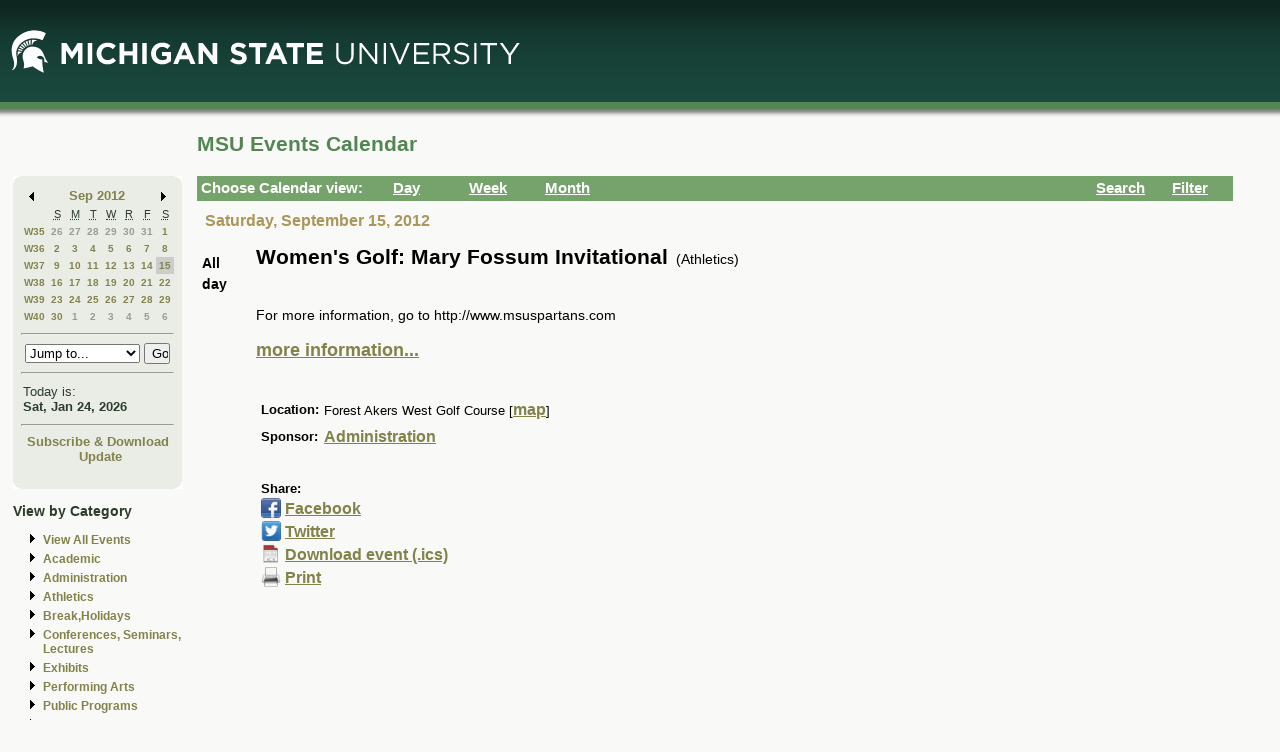

--- FILE ---
content_type: application/javascript
request_url: https://events.msu.edu/_Incapsula_Resource?SWJIYLWA=719d34d31c8e3a6e6fffd425f7e032f3&ns=2&cb=321857918
body_size: 19808
content:
var _0xaaad=['\x77\x34\x39\x6a\x4d\x63\x4b\x73','\x50\x32\x4c\x43\x68\x51\x3d\x3d','\x77\x71\x66\x44\x73\x48\x51\x58\x47\x78\x76\x44\x73\x63\x4b\x38','\x49\x47\x46\x77','\x44\x68\x45\x6d\x77\x72\x70\x6d\x41\x51\x3d\x3d','\x66\x73\x4b\x5a\x77\x34\x63\x3d','\x4f\x68\x66\x43\x68\x67\x3d\x3d','\x45\x6b\x33\x43\x75\x67\x3d\x3d','\x61\x33\x41\x57','\x77\x72\x63\x42\x77\x37\x67\x3d','\x42\x47\x78\x4d\x48\x63\x4b\x30\x53\x67\x3d\x3d','\x77\x71\x2f\x43\x68\x42\x73\x3d','\x77\x71\x39\x64\x50\x69\x33\x43\x6a\x38\x4b\x5a\x77\x37\x48\x43\x73\x41\x55\x43','\x77\x35\x37\x44\x69\x38\x4b\x2b\x52\x54\x55\x77\x77\x34\x51\x55\x77\x6f\x49\x59','\x77\x6f\x4c\x44\x69\x46\x77\x3d','\x4b\x4d\x4f\x77\x43\x33\x6a\x43\x73\x73\x4b\x4d','\x77\x71\x6a\x43\x76\x47\x55\x46\x77\x70\x48\x44\x6e\x63\x4b\x4c\x63\x77\x3d\x3d','\x77\x36\x46\x51\x4a\x67\x3d\x3d','\x4c\x4d\x4f\x4f\x56\x68\x76\x44\x6e\x30\x4c\x43\x6a\x6d\x77\x77\x4f\x42\x64\x78\x77\x72\x37\x44\x74\x4d\x4f\x6d\x48\x44\x54\x44\x70\x63\x4b\x4f\x77\x36\x6b\x59\x61\x31\x5a\x7a\x77\x6f\x50\x44\x6d\x63\x4f\x30\x77\x70\x4c\x43\x72\x56\x6e\x43\x73\x6e\x6a\x44\x75\x77\x52\x39\x53\x63\x4f\x47\x63\x55\x58\x43\x70\x51\x3d\x3d','\x56\x47\x59\x34','\x77\x6f\x70\x6c\x44\x77\x3d\x3d','\x77\x37\x4a\x39\x53\x41\x3d\x3d','\x50\x51\x50\x43\x75\x51\x3d\x3d','\x5a\x54\x68\x44','\x77\x72\x31\x38\x77\x37\x6f\x3d','\x52\x38\x4b\x63\x77\x36\x6b\x3d','\x77\x6f\x2f\x43\x73\x38\x4b\x4f','\x57\x73\x4f\x6f\x77\x6f\x52\x39\x52\x4d\x4b\x50','\x4b\x38\x4b\x79\x77\x37\x39\x30\x65\x73\x4b\x69','\x63\x73\x4f\x49\x47\x31\x48\x43\x6a\x73\x4f\x67\x77\x34\x7a\x44\x70\x51\x3d\x3d','\x61\x4d\x4f\x6d\x57\x41\x3d\x3d','\x77\x70\x78\x69\x77\x72\x67\x3d','\x52\x4d\x4f\x4b\x77\x71\x67\x3d','\x77\x35\x41\x38\x77\x72\x33\x43\x67\x73\x4f\x47\x77\x71\x58\x44\x67\x43\x6a\x44\x67\x41\x2f\x44\x69\x6b\x45\x70\x45\x63\x4b\x70','\x57\x73\x4f\x6f\x77\x72\x46\x70\x41\x67\x3d\x3d','\x77\x70\x54\x43\x71\x73\x4b\x4a','\x46\x30\x7a\x43\x76\x38\x4b\x4f\x77\x35\x64\x72','\x77\x35\x33\x43\x70\x63\x4b\x34\x77\x71\x59\x3d','\x47\x32\x78\x57\x4c\x73\x4b\x70\x54\x79\x67\x3d','\x4e\x78\x58\x43\x75\x77\x3d\x3d','\x77\x35\x54\x44\x67\x63\x4b\x68\x64\x77\x66\x44\x74\x38\x4b\x34','\x42\x4d\x4b\x61\x77\x37\x55\x3d','\x50\x46\x58\x43\x68\x51\x3d\x3d','\x44\x63\x4b\x74\x77\x6f\x39\x69\x51\x4d\x4b\x4f\x48\x63\x4b\x72\x65\x68\x30\x3d','\x48\x47\x5a\x6c\x4e\x38\x4b\x55\x63\x54\x6e\x43\x6c\x48\x76\x43\x71\x63\x4f\x30','\x77\x70\x49\x37\x63\x38\x4f\x37\x77\x70\x41\x77\x62\x4d\x4b\x55\x4d\x38\x4f\x42\x50\x54\x6a\x44\x67\x67\x51\x59\x55\x6c\x4c\x44\x6b\x6b\x49\x72\x64\x4d\x4b\x51\x77\x36\x4c\x43\x67\x73\x4f\x55\x47\x6e\x6f\x4e\x77\x35\x39\x65\x77\x70\x63\x6d\x77\x34\x4e\x6e\x77\x35\x6e\x43\x75\x31\x39\x2b\x42\x43\x63\x3d','\x50\x44\x33\x44\x6a\x51\x3d\x3d','\x77\x71\x62\x44\x6b\x30\x4a\x75\x77\x36\x56\x38','\x77\x37\x72\x44\x6c\x63\x4b\x54','\x77\x72\x44\x44\x68\x38\x4b\x68','\x77\x35\x2f\x44\x69\x73\x4b\x78','\x4f\x55\x76\x43\x6f\x41\x3d\x3d','\x77\x36\x38\x33\x77\x72\x44\x43\x6d\x4d\x4f\x32\x77\x37\x56\x37\x77\x35\x59\x3d','\x44\x6d\x4a\x78','\x77\x71\x56\x2f\x77\x35\x73\x3d','\x77\x6f\x62\x44\x6e\x44\x55\x3d','\x4d\x73\x4f\x4a\x48\x46\x48\x43\x6e\x38\x4f\x37','\x77\x70\x35\x6a\x62\x41\x3d\x3d','\x77\x37\x76\x43\x6f\x63\x4b\x38','\x51\x57\x73\x64\x77\x72\x50\x44\x6f\x32\x64\x36\x77\x6f\x54\x44\x74\x73\x4b\x54\x4c\x41\x3d\x3d','\x77\x72\x52\x66\x51\x38\x4f\x48\x57\x33\x37\x44\x70\x7a\x41\x3d','\x45\x53\x2f\x43\x6f\x32\x33\x43\x6a\x63\x4b\x4e\x77\x6f\x73\x77\x46\x38\x4f\x36\x77\x35\x67\x3d','\x77\x72\x7a\x43\x72\x63\x4b\x2b\x63\x30\x39\x62\x77\x35\x6e\x44\x68\x77\x3d\x3d','\x52\x67\x4e\x53','\x56\x51\x41\x50','\x4d\x77\x4c\x44\x75\x51\x3d\x3d','\x55\x38\x4f\x50\x77\x72\x73\x3d','\x77\x72\x62\x44\x74\x63\x4f\x6d\x77\x71\x67\x3d','\x4f\x78\x37\x43\x6c\x63\x4f\x6d\x64\x55\x30\x42','\x77\x34\x2f\x44\x70\x4d\x4b\x64','\x51\x4d\x4b\x2f\x77\x36\x6a\x43\x6f\x78\x6e\x43\x71\x63\x4f\x58\x55\x4d\x4b\x66\x77\x34\x55\x56\x56\x63\x4b\x50\x77\x72\x37\x43\x6a\x38\x4f\x44\x77\x35\x41\x3d','\x77\x72\x62\x44\x6a\x45\x46\x73\x77\x37\x67\x3d','\x48\x33\x37\x43\x6e\x63\x4b\x66\x77\x35\x55\x30\x54\x6b\x6e\x43\x6b\x56\x4a\x52\x77\x35\x33\x43\x68\x38\x4b\x67\x4b\x63\x4f\x69\x77\x37\x54\x43\x67\x63\x4f\x68\x77\x6f\x6e\x44\x70\x44\x73\x33\x48\x30\x67\x30\x55\x6c\x41\x53\x77\x70\x44\x43\x75\x73\x4b\x78\x77\x37\x6a\x44\x68\x63\x4f\x42\x51\x4d\x4f\x2b\x42\x4d\x4f\x57\x53\x67\x3d\x3d','\x77\x34\x44\x44\x6f\x73\x4b\x39','\x59\x4d\x4b\x4f\x77\x34\x4e\x54\x48\x63\x4f\x62','\x77\x34\x42\x30\x4d\x63\x4b\x78\x77\x72\x51\x4e','\x77\x34\x35\x6e\x54\x77\x3d\x3d','\x4b\x73\x4f\x6a\x41\x51\x3d\x3d','\x46\x78\x6f\x73\x77\x72\x68\x30\x41\x4d\x4f\x34\x41\x52\x41\x3d','\x4e\x4d\x4b\x69\x77\x37\x4e\x67\x65\x73\x4b\x34','\x64\x4d\x4b\x79\x77\x34\x34\x3d','\x77\x6f\x33\x44\x67\x58\x4d\x3d','\x54\x4d\x4f\x66\x77\x34\x37\x44\x6a\x48\x55\x3d','\x4a\x73\x4f\x31\x45\x51\x3d\x3d','\x63\x53\x35\x44','\x77\x37\x6a\x44\x6d\x6b\x78\x70\x77\x37\x39\x38','\x77\x36\x74\x61\x51\x33\x66\x44\x67\x68\x6b\x3d','\x44\x48\x6e\x43\x70\x51\x3d\x3d','\x43\x44\x76\x43\x69\x41\x3d\x3d','\x77\x36\x6c\x78\x77\x71\x48\x43\x6c\x63\x4f\x78\x77\x37\x67\x3d','\x42\x43\x48\x43\x6f\x57\x76\x43\x6e\x41\x3d\x3d','\x4e\x6c\x48\x43\x74\x77\x3d\x3d','\x77\x6f\x2f\x44\x68\x55\x34\x3d','\x48\x57\x64\x47\x48\x38\x4b\x6d\x53\x79\x50\x43\x67\x33\x59\x3d','\x77\x71\x4e\x48\x77\x72\x51\x3d','\x53\x44\x33\x43\x68\x31\x35\x4f\x77\x35\x42\x32\x77\x71\x56\x6d\x77\x37\x51\x3d','\x44\x63\x4f\x36\x77\x35\x73\x3d','\x54\x6d\x45\x64\x77\x71\x66\x44\x6f\x33\x30\x3d','\x48\x73\x4f\x4f\x77\x37\x6f\x3d','\x65\x73\x4f\x74\x77\x34\x33\x44\x76\x4d\x4b\x6a','\x77\x72\x54\x43\x72\x63\x4b\x79\x59\x56\x78\x55','\x77\x71\x64\x71\x56\x51\x3d\x3d','\x48\x73\x4b\x4a\x77\x71\x34\x3d','\x77\x34\x68\x47\x4c\x77\x3d\x3d','\x44\x30\x62\x43\x67\x73\x4b\x64\x77\x35\x46\x71\x45\x32\x45\x3d','\x58\x51\x35\x39','\x48\x4d\x4f\x68\x77\x34\x73\x3d','\x4f\x53\x4e\x36\x46\x73\x4b\x32\x52\x6b\x37\x43\x74\x47\x54\x44\x69\x68\x31\x6d\x77\x70\x6e\x43\x70\x73\x4f\x78\x77\x37\x51\x3d','\x49\x46\x46\x71\x65\x56\x74\x54','\x77\x34\x46\x73\x4a\x67\x3d\x3d','\x77\x71\x73\x72\x77\x35\x30\x3d','\x77\x71\x42\x57\x56\x4d\x4f\x56\x56\x58\x66\x44\x6e\x53\x64\x6d\x48\x38\x4f\x49\x51\x58\x49\x32\x44\x63\x4b\x4f\x77\x72\x63\x3d','\x5a\x4d\x4f\x6a\x4d\x78\x34\x48\x4b\x4d\x4f\x70','\x48\x69\x58\x43\x6f\x33\x6e\x43\x6a\x63\x4b\x58','\x63\x4d\x4f\x57\x77\x72\x73\x3d','\x42\x53\x54\x43\x6e\x46\x31\x43\x77\x35\x68\x41\x77\x71\x35\x37\x77\x36\x54\x44\x68\x4d\x4f\x56\x55\x41\x72\x43\x72\x4d\x4f\x79\x50\x63\x4f\x5a\x77\x70\x72\x44\x6d\x78\x54\x44\x67\x33\x4e\x61\x77\x37\x72\x43\x6e\x4d\x4f\x41\x77\x71\x48\x43\x6d\x57\x33\x44\x71\x38\x4f\x59\x77\x6f\x72\x44\x75\x63\x4b\x61\x63\x77\x3d\x3d','\x77\x36\x6e\x43\x71\x4d\x4b\x35\x77\x71\x54\x43\x74\x38\x4b\x59\x4e\x51\x3d\x3d','\x77\x71\x6e\x44\x6d\x55\x4e\x69\x77\x37\x68\x78','\x4c\x6c\x42\x49','\x77\x37\x46\x37\x46\x77\x3d\x3d','\x77\x72\x48\x44\x6f\x73\x4b\x39','\x52\x73\x4f\x68\x77\x70\x39\x39\x57\x63\x4b\x4a\x4d\x4d\x4b\x72\x63\x56\x52\x34\x77\x37\x72\x43\x70\x6b\x4d\x33\x77\x70\x7a\x43\x6f\x38\x4f\x53\x54\x41\x59\x4a','\x65\x79\x59\x6f\x41\x38\x4b\x4a\x77\x36\x34\x3d','\x77\x71\x44\x44\x68\x38\x4b\x65','\x77\x37\x64\x54\x57\x48\x66\x44\x6e\x78\x2f\x43\x6c\x63\x4f\x39\x56\x41\x66\x44\x73\x63\x4b\x63\x66\x68\x6a\x43\x6f\x67\x70\x62\x61\x73\x4f\x6e\x77\x71\x44\x43\x70\x52\x44\x43\x72\x4d\x4b\x6e\x77\x34\x64\x64','\x77\x71\x7a\x43\x76\x30\x4d\x57\x77\x6f\x72\x44\x6d\x73\x4b\x57','\x48\x63\x4f\x4f\x77\x35\x4c\x44\x6e\x6d\x51\x69','\x77\x36\x42\x72\x77\x37\x48\x43\x68\x63\x4b\x79\x77\x36\x46\x30\x77\x6f\x56\x47','\x77\x71\x4e\x4b\x54\x63\x4f\x62\x53\x41\x3d\x3d','\x49\x6c\x73\x6b\x65\x31\x64\x50\x77\x37\x73\x4e\x77\x72\x4d\x6d\x77\x34\x44\x43\x6b\x41\x3d\x3d','\x77\x72\x70\x30\x77\x35\x33\x43\x68\x73\x4f\x37\x77\x6f\x72\x43\x6d\x51\x3d\x3d','\x55\x4d\x4f\x6b\x77\x6f\x5a\x2f\x58\x73\x4b\x47\x41\x73\x4b\x72','\x77\x72\x44\x44\x6b\x6b\x6c\x67\x77\x36\x70\x77\x77\x6f\x50\x43\x6f\x54\x38\x3d','\x4f\x4d\x4f\x46\x48\x6c\x50\x43\x68\x63\x4f\x79\x77\x35\x58\x43\x76\x63\x4f\x61\x4e\x63\x4b\x6e\x77\x71\x70\x5a\x50\x4d\x4b\x53\x77\x72\x4d\x6f\x77\x36\x55\x59\x52\x44\x49\x3d','\x77\x72\x48\x44\x74\x6a\x49\x3d','\x4b\x38\x4b\x33\x77\x37\x46\x75\x65\x67\x3d\x3d','\x77\x36\x72\x43\x74\x4d\x4b\x67\x77\x71\x72\x43\x71\x67\x3d\x3d','\x50\x46\x74\x30','\x4c\x63\x4f\x71\x47\x67\x3d\x3d','\x64\x4d\x4f\x41\x43\x6e\x78\x72\x77\x36\x67\x39','\x44\x53\x44\x43\x6f\x31\x4d\x3d','\x42\x7a\x6e\x43\x67\x77\x3d\x3d','\x77\x6f\x6a\x44\x67\x31\x34\x46\x42\x68\x6a\x44\x74\x41\x3d\x3d','\x44\x47\x37\x43\x6c\x38\x4f\x70\x58\x63\x4b\x78\x57\x33\x58\x44\x76\x77\x3d\x3d','\x42\x38\x4f\x64\x43\x77\x3d\x3d','\x77\x34\x50\x44\x69\x4d\x4b\x67\x52\x41\x66\x44\x74\x4d\x4b\x43\x65\x4d\x4f\x77\x57\x6c\x68\x7a\x66\x6c\x30\x44\x4a\x4d\x4f\x32\x50\x33\x51\x45\x77\x72\x45\x31\x77\x6f\x33\x44\x75\x30\x4e\x4c\x77\x72\x37\x43\x70\x38\x4b\x58\x77\x37\x62\x43\x74\x63\x4b\x64\x77\x37\x48\x44\x73\x77\x3d\x3d','\x77\x72\x68\x79\x77\x71\x37\x43\x6e\x73\x4f\x32\x77\x37\x55\x3d','\x4a\x43\x54\x43\x71\x51\x3d\x3d','\x77\x35\x66\x44\x6b\x4d\x4b\x2b','\x77\x72\x70\x30\x77\x35\x33\x43\x68\x73\x4f\x37\x77\x6f\x72\x43\x74\x63\x4f\x38\x4c\x79\x42\x74','\x77\x71\x62\x43\x6c\x4d\x4b\x39','\x43\x6a\x76\x43\x73\x67\x3d\x3d','\x4b\x4d\x4b\x72\x77\x36\x68\x67\x5a\x38\x4b\x2b\x57\x38\x4b\x6b\x44\x63\x4b\x78\x77\x70\x6b\x3d','\x46\x69\x72\x44\x74\x6a\x5a\x78\x4d\x68\x73\x75','\x4f\x4d\x4f\x4f\x77\x36\x41\x3d','\x46\x73\x4b\x57\x77\x36\x38\x51\x61\x6e\x64\x47\x42\x46\x6e\x43\x6d\x41\x3d\x3d','\x4f\x4d\x4f\x45\x77\x34\x74\x46\x51\x73\x4b\x4f\x56\x4d\x4b\x56\x77\x37\x41\x3d','\x4d\x38\x4f\x6d\x77\x34\x76\x44\x70\x41\x3d\x3d','\x4b\x42\x72\x43\x67\x38\x4f\x65\x65\x56\x51\x3d','\x48\x47\x78\x52\x44\x67\x3d\x3d','\x77\x6f\x7a\x43\x71\x4d\x4b\x57\x52\x55\x67\x39','\x77\x37\x33\x43\x6f\x63\x4b\x2f\x77\x71\x6a\x43\x71\x73\x4b\x5a\x4e\x67\x3d\x3d','\x77\x6f\x6a\x43\x74\x4d\x4b\x6c','\x59\x43\x30\x6b','\x63\x79\x35\x35','\x77\x35\x48\x44\x68\x73\x4b\x78\x55\x41\x49\x33','\x47\x7a\x50\x43\x6e\x41\x3d\x3d','\x77\x36\x4c\x44\x6a\x73\x4b\x51','\x44\x63\x4b\x64\x77\x35\x6b\x3d','\x43\x38\x4f\x75\x77\x6f\x74\x30\x58\x73\x4b\x49\x47\x38\x4f\x75\x62\x46\x59\x6b\x77\x37\x6a\x43\x76\x41\x49\x7a\x77\x70\x55\x3d','\x44\x57\x2f\x43\x6f\x4d\x4f\x34\x53\x63\x4b\x78\x57\x33\x63\x3d','\x77\x35\x6a\x44\x74\x4d\x4b\x46','\x77\x6f\x76\x44\x71\x55\x4d\x3d','\x77\x37\x42\x50\x44\x77\x3d\x3d','\x4b\x54\x46\x71\x77\x71\x59\x3d','\x47\x79\x6e\x43\x6e\x31\x4e\x4d\x77\x35\x64\x72\x77\x71\x52\x78','\x77\x71\x66\x44\x6f\x52\x44\x43\x67\x38\x4f\x47\x45\x51\x3d\x3d','\x52\x38\x4f\x35\x77\x71\x74\x70\x45\x63\x4b\x66\x66\x73\x4b\x61\x77\x37\x48\x43\x70\x4d\x4f\x69\x77\x34\x6a\x44\x74\x44\x74\x56\x77\x6f\x30\x3d','\x77\x35\x4e\x74\x4e\x4d\x4b\x33\x77\x71\x55\x3d','\x77\x6f\x2f\x44\x6b\x38\x4b\x4a\x77\x6f\x2f\x43\x73\x63\x4f\x4c','\x47\x79\x6e\x43\x6e\x31\x4e\x4d\x77\x35\x64\x72\x77\x71\x52\x78\x77\x72\x37\x43\x6d\x4d\x4f\x4d\x54\x69\x44\x43\x71\x4d\x4f\x6e\x46\x77\x3d\x3d','\x4f\x38\x4f\x57\x77\x34\x4a\x43\x5a\x67\x3d\x3d','\x77\x70\x6a\x44\x68\x73\x4b\x58\x77\x71\x58\x43\x76\x38\x4f\x55\x77\x71\x38\x3d','\x77\x35\x50\x44\x67\x73\x4b\x70\x58\x68\x45\x2b\x77\x35\x51\x65\x77\x72\x46\x43\x77\x37\x54\x43\x74\x63\x4f\x47\x77\x34\x66\x43\x67\x6c\x49\x68\x4b\x38\x4f\x50\x77\x34\x37\x44\x76\x56\x35\x4e\x51\x6c\x44\x43\x72\x63\x4f\x34','\x77\x72\x2f\x43\x69\x52\x44\x44\x75\x38\x4b\x76','\x77\x34\x56\x50\x65\x77\x3d\x3d','\x64\x43\x78\x75\x48\x38\x4b\x78\x52\x30\x6b\x3d','\x77\x6f\x33\x43\x6f\x73\x4b\x61\x53\x31\x41\x77','\x77\x37\x66\x43\x70\x63\x4b\x36\x77\x71\x72\x43\x75\x63\x4b\x58\x4d\x73\x4b\x64\x77\x37\x5a\x41\x48\x69\x35\x62\x77\x36\x55\x62\x77\x70\x73\x36\x77\x72\x4d\x3d','\x77\x70\x49\x68\x77\x36\x4c\x43\x69\x38\x4b\x52','\x5a\x79\x38\x6e\x45\x4d\x4b\x62\x77\x36\x6e\x44\x6f\x47\x73\x3d','\x77\x37\x76\x44\x67\x63\x4b\x45\x54\x44\x4e\x49\x4f\x38\x4f\x63\x77\x37\x42\x49\x41\x38\x4f\x51\x43\x79\x44\x44\x6e\x41\x4c\x44\x6e\x73\x4f\x4d\x77\x37\x59\x3d','\x4b\x4d\x4f\x4e\x48\x6b\x50\x43\x6a\x67\x3d\x3d','\x65\x38\x4b\x4f\x77\x34\x39\x51\x47\x38\x4f\x61\x4e\x63\x4b\x6e\x77\x6f\x77\x3d','\x64\x43\x78\x36\x44\x4d\x4b\x2b\x52\x6b\x6a\x44\x75\x51\x3d\x3d','\x77\x37\x64\x54\x57\x48\x66\x44\x6e\x78\x2f\x43\x6c\x63\x4f\x39\x56\x41\x66\x43\x71\x63\x4b\x52\x61\x78\x2f\x43\x6f\x77\x74\x63','\x77\x35\x54\x44\x67\x38\x4b\x47\x54\x43\x4a\x4d\x46\x38\x4f\x38\x77\x36\x41\x4d\x45\x63\x4f\x57\x48\x51\x3d\x3d','\x77\x37\x7a\x43\x76\x4d\x4b\x6c\x77\x72\x44\x43\x71\x73\x4b\x46','\x77\x37\x42\x61\x54\x33\x76\x44\x6e\x77\x58\x43\x6e\x38\x4f\x4b\x59\x41\x3d\x3d','\x77\x35\x62\x44\x6e\x4d\x4b\x38\x55\x42\x72\x44\x71\x51\x3d\x3d','\x77\x71\x66\x44\x6e\x30\x4d\x44\x41\x51\x4c\x44\x71\x4d\x4b\x79','\x77\x71\x44\x44\x68\x45\x52\x32\x77\x37\x68\x71','\x62\x73\x4f\x73\x4f\x78\x63\x76\x44\x38\x4f\x75\x77\x35\x78\x41\x77\x34\x66\x43\x70\x51\x3d\x3d','\x46\x38\x4b\x4c\x77\x37\x41\x4b\x66\x57\x45\x3d','\x4c\x31\x78\x32\x63\x55\x4a\x65','\x77\x36\x4a\x45\x4b\x4d\x4f\x30\x77\x35\x4a\x32','\x77\x70\x6a\x43\x70\x73\x4b\x61\x53\x45\x45\x67','\x4f\x51\x50\x43\x69\x4d\x4f\x42\x61\x46\x4d\x3d','\x77\x6f\x66\x44\x6f\x38\x4b\x68\x77\x37\x63\x59','\x4b\x55\x78\x74\x62\x56\x74\x49','\x54\x58\x51\x42','\x77\x72\x46\x76\x77\x71\x6e\x43\x69\x73\x4f\x32\x77\x36\x34\x3d','\x77\x71\x4e\x62\x52\x38\x4f\x54\x54\x6e\x41\x3d','\x55\x38\x4f\x31\x77\x6f\x4e\x70\x52\x4d\x4b\x55','\x45\x38\x4b\x45\x77\x37\x77\x4b\x5a\x6e\x39\x37\x43\x45\x51\x3d','\x4a\x69\x5a\x71\x77\x72\x76\x43\x6d\x46\x67\x3d','\x77\x72\x78\x41\x4f\x54\x6e\x43\x70\x63\x4b\x59\x77\x35\x48\x43\x73\x44\x49\x66\x77\x35\x50\x44\x68\x51\x3d\x3d','\x61\x4d\x4f\x31\x50\x67\x67\x4c\x46\x41\x3d\x3d','\x77\x72\x73\x66\x77\x36\x44\x43\x6c\x38\x4b\x54\x77\x72\x48\x43\x67\x6a\x6e\x43\x6c\x41\x48\x43\x6e\x77\x3d\x3d','\x77\x71\x7a\x43\x6b\x42\x58\x44\x76\x63\x4b\x2b\x4d\x77\x3d\x3d','\x77\x71\x48\x44\x6b\x30\x42\x45\x77\x37\x6c\x74\x77\x6f\x4c\x43\x71\x54\x72\x44\x73\x32\x70\x5a\x77\x35\x55\x3d','\x77\x72\x52\x56\x54\x4d\x4f\x7a\x53\x57\x33\x44\x72\x53\x39\x2f\x48\x38\x4f\x45\x51\x47\x67\x63\x44\x63\x4b\x4f\x77\x72\x44\x44\x72\x48\x51\x68\x4b\x38\x4b\x57\x77\x37\x59\x3d','\x4f\x38\x4f\x55\x47\x30\x58\x43\x6e\x38\x4f\x67','\x77\x71\x66\x44\x76\x45\x34\x4f\x43\x68\x6a\x44\x72\x73\x4b\x71\x4a\x38\x4f\x30\x77\x6f\x72\x43\x6e\x55\x49\x7a\x47\x73\x4f\x47\x77\x6f\x58\x43\x6f\x52\x37\x44\x71\x32\x70\x6e','\x48\x48\x6a\x43\x6d\x73\x4f\x2f\x54\x38\x4b\x72','\x4b\x63\x4f\x59\x77\x34\x31\x43\x62\x73\x4b\x4d\x58\x38\x4b\x50\x77\x71\x72\x44\x74\x63\x4b\x4a\x64\x6d\x48\x43\x72\x46\x37\x44\x68\x33\x63\x68\x77\x34\x58\x44\x6e\x33\x5a\x35\x77\x37\x44\x43\x73\x47\x51\x69\x77\x36\x50\x43\x67\x48\x4c\x44\x70\x67\x3d\x3d','\x54\x4d\x4f\x67\x77\x72\x52\x7a\x41\x73\x4b\x4e','\x45\x32\x74\x7a\x65\x30\x31\x66\x77\x36\x77\x4b\x77\x72\x45\x71\x77\x35\x33\x43\x6f\x63\x4b\x78\x52\x73\x4b\x70\x48\x4d\x4f\x53\x77\x34\x2f\x43\x67\x51\x51\x57','\x4a\x7a\x46\x67\x77\x72\x33\x43\x67\x55\x37\x43\x72\x6a\x50\x43\x6c\x69\x59\x37\x77\x34\x37\x44\x67\x38\x4b\x67\x63\x56\x58\x43\x75\x63\x4b\x74\x47\x55\x33\x44\x6b\x69\x30\x4f\x4d\x6a\x41\x44\x77\x72\x62\x44\x6d\x73\x4f\x55\x77\x34\x66\x44\x6e\x68\x2f\x44\x74\x38\x4b\x6a\x77\x37\x56\x72\x45\x41\x3d\x3d','\x77\x37\x44\x44\x6d\x4d\x4b\x62\x56\x69\x42\x61','\x58\x30\x72\x43\x74\x63\x4b\x4b\x77\x37\x78\x69\x44\x6d\x4c\x43\x6e\x48\x73\x57\x77\x70\x50\x43\x67\x73\x4b\x47\x4f\x73\x4f\x47\x77\x34\x4c\x43\x70\x63\x4f\x76\x77\x6f\x6e\x44\x73\x56\x5a\x49\x42\x46\x31\x6c\x44\x32\x55\x3d','\x77\x36\x6e\x43\x74\x73\x4b\x6a\x77\x71\x44\x43\x75\x38\x4b\x46\x4e\x63\x4f\x63\x77\x37\x49\x4c\x48\x44\x46\x54\x77\x37\x34\x54','\x47\x43\x33\x43\x75\x55\x6a\x43\x74\x73\x4b\x78','\x77\x36\x50\x44\x68\x63\x4b\x41\x56\x6a\x31\x47\x49\x51\x3d\x3d','\x77\x72\x64\x57\x54\x73\x4f\x51\x58\x58\x58\x43\x72\x44\x42\x37\x47\x73\x4f\x59\x52\x6e\x51\x36','\x77\x6f\x54\x43\x76\x38\x4b\x64\x58\x31\x41\x72','\x66\x38\x4f\x6f\x4a\x67\x34\x57\x46\x63\x4f\x71','\x49\x4d\x4f\x76\x77\x35\x66\x44\x73\x73\x4b\x75\x63\x4d\x4f\x77\x77\x36\x68\x4d\x61\x63\x4f\x62\x77\x35\x41\x35\x77\x71\x55\x3d','\x77\x6f\x33\x44\x71\x38\x4b\x74\x77\x37\x59\x4e\x59\x77\x3d\x3d','\x77\x70\x6a\x44\x6f\x63\x4b\x72\x77\x36\x59\x63\x59\x30\x63\x3d','\x44\x38\x4b\x69\x77\x37\x39\x47\x66\x63\x4b\x6a\x59\x63\x4b\x73\x46\x38\x4b\x70\x77\x35\x30\x3d','\x77\x6f\x45\x34\x77\x36\x66\x43\x6a\x63\x4b\x41\x77\x71\x6f\x3d','\x77\x70\x59\x6c\x77\x37\x2f\x43\x69\x38\x4b\x64\x77\x71\x76\x43\x6b\x33\x7a\x44\x6b\x68\x58\x43\x69\x52\x6f\x78','\x65\x4d\x4f\x57\x42\x32\x70\x6e\x77\x35\x51\x3d','\x49\x43\x62\x44\x70\x38\x4f\x67\x64\x38\x4b\x45\x77\x72\x48\x44\x68\x38\x4f\x46\x65\x73\x4b\x4d\x49\x63\x4f\x38\x77\x72\x76\x43\x6b\x63\x4b\x61\x41\x55\x73\x3d','\x4d\x53\x76\x44\x70\x4d\x4f\x33\x63\x77\x3d\x3d','\x50\x38\x4f\x7a\x77\x35\x67\x3d','\x4b\x63\x4f\x46\x48\x46\x4c\x43\x68\x4d\x4f\x6b\x77\x70\x62\x43\x72\x4d\x4b\x56\x44\x38\x4b\x67\x77\x37\x68\x46\x50\x4d\x4b\x52\x77\x37\x35\x6e','\x77\x36\x50\x44\x67\x63\x4b\x65\x55\x44\x45\x3d','\x77\x70\x7a\x44\x76\x4d\x4b\x58\x77\x37\x45\x4c\x65\x56\x6f\x38','\x47\x79\x6e\x43\x6e\x31\x4e\x4d\x77\x35\x64\x72\x77\x71\x52\x78\x77\x72\x37\x43\x6d\x73\x4f\x4d\x53\x79\x33\x43\x70\x63\x4f\x72\x41\x63\x4f\x4d','\x46\x4d\x4f\x54\x77\x35\x58\x44\x69\x6d\x51\x35','\x45\x73\x4f\x62\x77\x34\x6e\x44\x75\x6e\x77\x72\x41\x32\x63\x3d','\x52\x38\x4f\x35\x77\x71\x74\x70\x45\x63\x4b\x66\x66\x73\x4b\x61\x77\x37\x48\x43\x70\x4d\x4f\x37\x77\x35\x37\x44\x75\x53\x39\x50','\x4d\x63\x4f\x66\x45\x55\x62\x43\x6e\x67\x3d\x3d','\x77\x6f\x62\x44\x73\x73\x4b\x79\x77\x36\x77\x65\x63\x55\x41\x30\x56\x38\x4f\x56\x43\x63\x4f\x4a\x77\x6f\x6b\x66\x77\x72\x6f\x32\x65\x43\x78\x34\x5a\x77\x3d\x3d','\x5a\x79\x39\x31\x46\x73\x4b\x39\x53\x6b\x37\x44\x76\x57\x37\x44\x6b\x67\x3d\x3d','\x77\x35\x33\x44\x68\x63\x4b\x6a\x53\x67\x6e\x44\x75\x38\x4b\x70\x63\x73\x4f\x36\x41\x41\x6c\x69\x66\x45\x38\x52\x4c\x4d\x4f\x2f\x4b\x52\x4a\x51\x77\x34\x74\x57\x77\x34\x4d\x3d','\x51\x4d\x4f\x73\x77\x6f\x5a\x76\x56\x51\x3d\x3d','\x4f\x78\x44\x43\x6a\x51\x3d\x3d','\x4d\x73\x4f\x4e\x48\x46\x48\x43\x6e\x73\x4f\x79\x77\x35\x2f\x43\x76\x51\x3d\x3d','\x77\x6f\x4e\x58\x4e\x54\x72\x43\x72\x38\x4b\x43\x77\x72\x76\x43\x76\x69\x45\x50\x77\x34\x50\x43\x69\x42\x35\x45\x77\x36\x6e\x44\x76\x43\x6b\x57\x53\x4d\x4f\x38\x65\x52\x50\x43\x69\x38\x4f\x58\x43\x68\x77\x3d','\x58\x38\x4f\x35\x77\x72\x46\x31\x45\x77\x3d\x3d','\x4b\x73\x4f\x67\x43\x48\x33\x43\x6f\x38\x4b\x57\x77\x34\x45\x3d','\x45\x45\x7a\x43\x71\x4d\x4b\x61','\x46\x56\x7a\x43\x76\x4d\x4b\x4c\x77\x34\x5a\x78\x50\x41\x3d\x3d','\x61\x73\x4f\x48\x41\x48\x31\x38\x77\x35\x42\x31\x77\x36\x64\x59\x77\x6f\x6f\x51\x49\x38\x4b\x69\x45\x44\x62\x43\x6a\x63\x4b\x2b\x77\x35\x50\x44\x6e\x47\x41\x3d','\x42\x63\x4b\x69\x77\x72\x58\x43\x71\x6b\x34\x3d','\x77\x70\x35\x69\x52\x51\x3d\x3d','\x77\x72\x74\x69\x77\x72\x54\x43\x6e\x4d\x4f\x77\x77\x34\x6f\x76\x77\x70\x30\x42\x52\x77\x3d\x3d','\x77\x36\x4c\x44\x69\x63\x4b\x63\x51\x54\x74\x65\x59\x63\x4f\x63\x77\x37\x63\x53\x45\x63\x4f\x48\x49\x53\x48\x44\x68\x77\x7a\x44\x67\x4d\x4f\x64\x77\x72\x6c\x77\x77\x72\x4d\x3d','\x4c\x43\x77\x73','\x48\x63\x4b\x47\x77\x36\x30\x63\x65\x31\x70\x33\x46\x45\x37\x43\x6c\x63\x4b\x33','\x4d\x38\x4f\x38\x43\x33\x76\x43\x71\x63\x4b\x54\x77\x71\x35\x75\x41\x6b\x6e\x43\x67\x63\x4b\x2b\x77\x34\x2f\x43\x69\x79\x37\x44\x74\x6e\x34\x6b\x77\x37\x6b\x47\x77\x71\x4d\x38\x41\x4d\x4b\x76\x45\x38\x4b\x36\x51\x67\x4d\x3d','\x43\x78\x37\x43\x67\x38\x4f\x31\x55\x48\x49\x42\x77\x72\x37\x44\x71\x79\x50\x43\x70\x51\x6f\x56\x53\x6d\x49\x71\x56\x32\x54\x44\x70\x73\x4f\x41\x4d\x41\x3d\x3d','\x44\x6d\x6e\x43\x6e\x63\x4f\x6f\x56\x4d\x4b\x76\x47\x33\x50\x44\x74\x4d\x4f\x7a\x77\x72\x63\x59\x77\x37\x38\x34\x43\x63\x4f\x6d\x77\x71\x49\x2f\x48\x57\x70\x33\x77\x72\x35\x73\x61\x42\x68\x68\x48\x63\x4b\x78\x77\x71\x55\x3d','\x77\x34\x5a\x6a\x4e\x73\x4b\x78\x77\x72\x51\x4d\x54\x73\x4b\x6c\x63\x4d\x4b\x5a\x5a\x41\x3d\x3d','\x77\x72\x33\x43\x68\x79\x2f\x44\x75\x73\x4b\x34\x4b\x55\x72\x43\x74\x41\x3d\x3d','\x48\x68\x54\x43\x6a\x73\x4f\x65\x65\x55\x45\x4b\x77\x37\x6a\x44\x75\x7a\x2f\x43\x70\x77\x59\x55\x53\x77\x45\x31\x53\x33\x2f\x44\x6f\x4d\x4f\x64\x4e\x38\x4f\x35\x52\x38\x4b\x75\x77\x71\x4a\x49\x59\x44\x38\x4c\x50\x57\x77\x54\x46\x56\x48\x43\x68\x44\x77\x32\x50\x63\x4f\x36\x45\x4d\x4f\x44\x77\x6f\x44\x44\x70\x6c\x34\x2f\x77\x37\x33\x43\x6e\x44\x5a\x66\x41\x4d\x4b\x34\x50\x63\x4b\x56\x56\x41\x54\x43\x67\x4d\x4b\x47\x54\x73\x4b\x4c\x77\x37\x63\x46\x77\x71\x50\x43\x6b\x44\x62\x44\x6e\x63\x4f\x61\x54\x4d\x4b\x62\x46\x43\x4c\x44\x73\x63\x4b\x49\x51\x78\x72\x44\x6c\x73\x4b\x6c\x52\x78\x54\x43\x70\x41\x7a\x44\x6d\x73\x4b\x33\x77\x36\x68\x71','\x46\x42\x55\x6b\x77\x71\x68\x33','\x4d\x6a\x72\x43\x6a\x51\x3d\x3d','\x77\x72\x2f\x44\x73\x4d\x4b\x57','\x43\x44\x76\x43\x74\x46\x37\x43\x70\x4d\x4b\x72\x50\x6a\x48\x44\x74\x51\x3d\x3d','\x42\x6a\x72\x44\x71\x69\x5a\x73\x4e\x42\x6f\x7a','\x77\x70\x49\x6c\x77\x37\x7a\x43\x6a\x63\x4b\x64\x77\x72\x62\x43\x6d\x43\x63\x3d','\x4b\x53\x58\x44\x72\x4d\x4f\x6e','\x77\x70\x62\x44\x75\x38\x4f\x78\x77\x72\x67\x6f\x4d\x58\x5a\x45\x42\x68\x4c\x44\x6f\x73\x4b\x37\x77\x36\x4d\x73\x77\x35\x58\x43\x71\x63\x4f\x63\x63\x4d\x4f\x6d\x77\x6f\x51\x30','\x77\x6f\x2f\x44\x6c\x38\x4b\x4c\x77\x70\x37\x43\x75\x77\x3d\x3d','\x48\x30\x62\x43\x73\x73\x4b\x63\x77\x34\x35\x6d\x45\x33\x4c\x43\x75\x33\x49\x65\x77\x70\x63\x3d','\x49\x63\x4f\x6a\x42\x48\x50\x44\x71\x4d\x4b\x51\x77\x36\x39\x71\x45\x31\x6e\x43\x72\x38\x4b\x63\x77\x37\x72\x44\x68\x6d\x6e\x43\x76\x48\x63\x7a\x77\x37\x34\x50\x77\x72\x41\x58','\x77\x6f\x7a\x44\x67\x48\x67\x57\x48\x52\x2f\x44\x71\x63\x4b\x34','\x77\x70\x54\x44\x69\x6b\x55\x46\x47\x78\x34\x3d','\x49\x38\x4f\x57\x77\x35\x68\x65\x5a\x4d\x4b\x49\x52\x63\x4b\x55\x77\x37\x62\x43\x68\x4d\x4b\x31\x62\x6d\x72\x43\x6f\x46\x2f\x44\x6c\x6d\x6f\x2b\x77\x34\x2f\x44\x67\x77\x64\x34\x77\x36\x66\x43\x74\x67\x3d\x3d','\x77\x6f\x4c\x43\x71\x4d\x4b\x61\x51\x6b\x45\x37\x77\x6f\x42\x4d\x77\x34\x67\x35','\x77\x72\x76\x43\x6e\x41\x67\x3d','\x77\x71\x33\x43\x6a\x51\x72\x44\x70\x38\x4b\x70\x4a\x58\x44\x43\x71\x68\x51\x7a','\x61\x38\x4f\x34\x4f\x52\x67\x4c\x44\x73\x4f\x67\x77\x35\x77\x3d','\x43\x45\x72\x43\x6f\x38\x4b\x4d\x77\x34\x5a\x74\x55\x33\x48\x43\x6e\x33\x6b\x4f\x77\x70\x6f\x3d','\x43\x6a\x7a\x43\x74\x45\x2f\x43\x71\x67\x3d\x3d','\x5a\x43\x41\x30\x41\x63\x4b\x59\x77\x36\x6a\x43\x76\x47\x37\x44\x6a\x38\x4f\x57\x4b\x73\x4b\x6f\x4a\x67\x3d\x3d','\x42\x38\x4f\x4b\x77\x35\x44\x44\x6a\x48\x55\x3d','\x4a\x63\x4f\x53\x77\x34\x64\x51\x61\x38\x4b\x64','\x46\x73\x4b\x73\x77\x72\x6a\x43\x72\x30\x49\x3d','\x77\x72\x6e\x43\x76\x46\x63\x42\x77\x6f\x72\x44\x71\x38\x4b\x7a\x63\x57\x7a\x44\x6d\x51\x76\x43\x6e\x44\x55\x6b\x50\x30\x6f\x3d','\x77\x6f\x45\x76\x77\x36\x2f\x43\x6a\x73\x4b\x64\x77\x6f\x62\x43\x6b\x79\x7a\x43\x67\x54\x72\x43\x6c\x45\x74\x33\x42\x73\x4f\x37','\x49\x6a\x4c\x44\x6f\x63\x4f\x78\x59\x73\x4b\x62','\x77\x72\x46\x34\x77\x70\x66\x43\x6e\x4d\x4f\x67\x77\x35\x38\x30\x77\x70\x59\x43\x58\x4d\x4b\x74\x48\x56\x55\x6c\x77\x37\x73\x31\x4c\x4d\x4f\x6b\x77\x35\x48\x43\x71\x41\x72\x43\x6c\x77\x3d\x3d','\x77\x70\x2f\x44\x75\x73\x4b\x71\x77\x36\x45\x57\x5a\x78\x6f\x54\x62\x4d\x4b\x2f\x4c\x73\x4f\x6a\x77\x71\x6b\x75\x77\x70\x77\x5a\x54\x52\x5a\x45','\x42\x63\x4f\x2b\x77\x36\x70\x7a\x52\x73\x4b\x6e\x62\x73\x4b\x34\x77\x34\x6a\x44\x71\x38\x4b\x46\x55\x67\x3d\x3d','\x63\x38\x4f\x50\x47\x48\x42\x30\x77\x34\x59\x76\x77\x36\x64\x66\x77\x35\x41\x59\x4f\x4d\x4b\x59\x48\x41\x62\x43\x67\x4d\x4b\x6d\x77\x6f\x76\x43\x6b\x6e\x37\x44\x76\x4d\x4f\x73\x77\x70\x5a\x38\x57\x4d\x4b\x4a\x59\x4d\x4f\x54\x77\x35\x6b\x3d','\x77\x72\x7a\x44\x6a\x4d\x4f\x32','\x44\x78\x30\x6c\x77\x72\x68\x47\x45\x4d\x4f\x6d\x41\x51\x63\x3d','\x48\x63\x4b\x69\x77\x71\x2f\x43\x74\x6b\x7a\x43\x74\x4d\x4b\x55\x51\x38\x4f\x62\x77\x70\x64\x51\x52\x63\x4f\x4b\x77\x71\x58\x44\x6b\x73\x4f\x52\x77\x70\x73\x36\x41\x54\x73\x4f\x54\x68\x4a\x47\x77\x37\x78\x5a\x59\x67\x3d\x3d','\x56\x47\x55\x66\x77\x72\x58\x44\x73\x67\x3d\x3d','\x41\x6d\x78\x67','\x77\x72\x4c\x44\x74\x51\x7a\x43\x6c\x38\x4f\x62\x44\x4d\x4b\x44','\x4d\x38\x4f\x38\x43\x33\x76\x43\x71\x63\x4b\x54\x77\x71\x35\x65\x43\x30\x54\x43\x70\x4d\x4b\x54\x77\x37\x48\x43\x75\x69\x6a\x44\x75\x32\x67\x3d','\x77\x35\x54\x44\x69\x4d\x4b\x36\x51\x51\x2f\x44\x74\x73\x4b\x4a\x64\x63\x4f\x68\x58\x51\x3d\x3d','\x77\x72\x35\x62\x56\x38\x4f\x62\x57\x33\x6a\x44\x74\x69\x31\x73\x52\x63\x4f\x59\x58\x47\x4d\x74\x49\x38\x4b\x48\x77\x71\x48\x44\x73\x47\x38\x4a\x4a\x73\x4b\x48\x77\x36\x56\x4b\x58\x53\x4e\x71\x54\x4d\x4b\x32\x77\x6f\x44\x44\x71\x56\x33\x44\x68\x73\x4f\x34\x41\x68\x48\x44\x6e\x6d\x44\x44\x67\x41\x3d\x3d','\x43\x7a\x54\x43\x76\x45\x37\x43\x70\x77\x3d\x3d','\x48\x58\x70\x48\x43\x4d\x4b\x42\x52\x53\x6a\x43\x69\x47\x62\x43\x67\x38\x4f\x79\x46\x4d\x4b\x7a','\x51\x48\x59\x53\x77\x71\x37\x44\x73\x32\x59\x3d','\x50\x4d\x4f\x65\x45\x31\x6a\x43\x6a\x77\x3d\x3d','\x49\x6c\x56\x79\x64\x30\x68\x61\x77\x36\x6f\x4d\x77\x72\x56\x68\x77\x35\x72\x43\x6a\x63\x4b\x6e\x56\x38\x4b\x61\x45\x73\x4f\x48\x77\x35\x58\x43\x71\x69\x59\x5a\x77\x6f\x58\x43\x6c\x44\x52\x57\x77\x72\x6f\x74\x47\x4d\x4b\x78\x5a\x4d\x4f\x6f\x5a\x63\x4b\x72\x77\x34\x38\x6b\x56\x63\x4f\x58\x54\x56\x55\x3d','\x77\x6f\x37\x44\x6a\x6b\x63\x58\x43\x67\x3d\x3d','\x77\x72\x39\x72\x77\x34\x33\x43\x6b\x38\x4f\x54\x77\x6f\x50\x43\x6a\x38\x4f\x33\x49\x78\x41\x78\x63\x55\x67\x3d','\x53\x38\x4f\x71\x77\x72\x78\x75\x45\x73\x4b\x4e','\x4a\x54\x6a\x44\x71\x63\x4f\x73\x63\x67\x3d\x3d','\x45\x7a\x54\x43\x70\x6c\x4c\x43\x70\x63\x4b\x6a\x4a\x44\x76\x44\x6f\x33\x6a\x43\x6e\x77\x37\x43\x73\x54\x50\x44\x72\x63\x4f\x33\x77\x72\x55\x57\x77\x36\x35\x47\x77\x35\x6c\x6b\x77\x6f\x55\x31\x4c\x4d\x4b\x41\x55\x63\x4b\x37\x4d\x63\x4b\x48\x45\x38\x4b\x62\x77\x34\x6e\x43\x6b\x73\x4b\x7a\x77\x35\x76\x44\x70\x4d\x4b\x6e\x77\x37\x38\x3d','\x4f\x6c\x56\x6f\x61\x30\x6f\x3d','\x42\x7a\x50\x43\x71\x47\x7a\x43\x75\x4d\x4b\x59\x77\x70\x73\x39\x46\x38\x4f\x52\x77\x34\x74\x6f\x77\x6f\x51\x3d','\x4a\x73\x4f\x6e\x42\x48\x48\x43\x6f\x73\x4b\x58','\x77\x71\x68\x71\x77\x34\x6e\x43\x6a\x38\x4f\x32','\x77\x6f\x62\x44\x73\x73\x4b\x79\x77\x36\x77\x65\x63\x55\x41\x30\x56\x38\x4f\x56\x47\x73\x4f\x4b\x77\x70\x49\x57\x77\x72\x59\x37\x66\x78\x34\x77\x52\x4d\x4b\x64\x77\x36\x37\x43\x6f\x63\x4f\x4f\x66\x6e\x2f\x43\x69\x4d\x4f\x6b\x5a\x7a\x30\x46\x77\x71\x70\x51\x48\x54\x77\x38\x4f\x63\x4b\x38\x77\x70\x35\x46\x41\x54\x68\x53\x77\x34\x45\x50\x77\x37\x34\x3d','\x57\x63\x4f\x30\x77\x71\x68\x6e\x48\x38\x4b\x51\x65\x51\x3d\x3d','\x77\x36\x68\x6c\x4f\x38\x4b\x77\x77\x71\x38\x4e\x56\x4d\x4b\x67\x63\x4d\x4f\x57\x55\x32\x58\x43\x6b\x6c\x59\x54\x4f\x79\x48\x43\x6f\x30\x6c\x43\x4c\x38\x4f\x53\x77\x71\x37\x44\x6b\x73\x4b\x4e','\x77\x35\x50\x44\x67\x73\x4b\x70\x58\x68\x45\x2b\x77\x35\x51\x65\x77\x72\x46\x43\x77\x36\x62\x43\x71\x38\x4f\x53\x77\x35\x62\x43\x6a\x67\x3d\x3d','\x50\x63\x4b\x2f\x77\x37\x52\x30\x65\x73\x4b\x6a','\x64\x54\x45\x6e\x45\x73\x4b\x59','\x46\x55\x6a\x43\x70\x38\x4b\x41\x77\x34\x52\x69\x43\x57\x6e\x43\x68\x44\x4d\x50\x77\x6f\x48\x43\x6c\x4d\x4b\x42\x44\x38\x4f\x4f\x77\x35\x66\x43\x72\x63\x4f\x7a\x77\x72\x76\x44\x73\x33\x68\x6c\x52\x31\x4e\x73\x41\x56\x4e\x4a\x77\x34\x49\x3d','\x65\x73\x4b\x4b\x77\x34\x46\x42\x44\x41\x3d\x3d','\x77\x36\x7a\x43\x74\x38\x4b\x70\x77\x72\x48\x43\x6e\x38\x4b\x52\x49\x38\x4b\x63\x77\x37\x41\x71\x44\x7a\x5a\x62','\x77\x72\x6c\x34\x77\x71\x4c\x43\x6b\x4d\x4f\x75\x77\x37\x67\x3d','\x49\x6c\x56\x79\x64\x30\x68\x61\x77\x36\x6f\x4d\x77\x72\x56\x68\x77\x35\x72\x43\x6a\x63\x4b\x6e\x56\x38\x4b\x61\x45\x73\x4f\x48\x77\x35\x58\x43\x71\x69\x59\x5a\x77\x6f\x58\x43\x6c\x44\x52\x45\x77\x71\x51\x74\x41\x73\x4b\x7a\x65\x4d\x4f\x42\x4f\x51\x3d\x3d','\x42\x4d\x4b\x53\x77\x37\x55\x4d\x62\x41\x3d\x3d','\x4f\x4d\x4f\x45\x77\x34\x74\x46\x51\x73\x4b\x4f\x56\x4d\x4b\x56\x77\x37\x44\x44\x72\x73\x4b\x33\x64\x57\x55\x3d','\x4d\x7a\x4a\x69\x77\x72\x7a\x43\x69\x6b\x54\x43\x73\x69\x6f\x3d','\x77\x71\x4c\x44\x6e\x4d\x4f\x4b\x57\x57\x42\x56\x66\x73\x4b\x44\x77\x37\x35\x54\x43\x4d\x4b\x48\x46\x58\x54\x44\x6b\x6c\x33\x44\x6c\x4d\x4b\x59\x77\x37\x68\x30\x77\x37\x2f\x44\x6f\x51\x3d\x3d','\x55\x58\x51\x66\x77\x71\x6e\x44\x6f\x77\x3d\x3d','\x62\x73\x4f\x62\x44\x47\x70\x6e\x77\x35\x55\x3d','\x48\x63\x4f\x4f\x77\x35\x6f\x3d','\x56\x44\x6c\x76','\x4c\x54\x33\x44\x67\x68\x56\x64\x77\x36\x41\x77\x77\x72\x31\x31\x77\x71\x66\x44\x69\x63\x4f\x57\x64\x52\x76\x44\x6f\x73\x4b\x6c\x42\x4d\x4f\x61\x77\x70\x48\x43\x6e\x52\x48\x43\x74\x33\x4a\x47\x77\x34\x62\x44\x71\x63\x4f\x6b\x77\x37\x66\x44\x69\x43\x2f\x43\x72\x73\x4b\x43\x77\x34\x6e\x43\x70\x38\x4f\x65\x4a\x4d\x4b\x63\x77\x35\x62\x43\x76\x78\x38\x3d','\x77\x70\x76\x44\x6e\x55\x34\x44\x47\x78\x50\x44\x67\x73\x4b\x7a\x4c\x38\x4f\x47\x77\x71\x62\x43\x74\x33\x4d\x3d','\x77\x72\x48\x43\x70\x63\x4b\x37','\x4e\x38\x4f\x6e\x42\x67\x3d\x3d','\x77\x6f\x42\x63\x4e\x77\x3d\x3d','\x77\x37\x74\x49\x77\x6f\x6e\x43\x6c\x38\x4f\x68\x77\x37\x77\x32\x77\x6f\x6f\x41\x51\x38\x4b\x70\x4d\x45\x4d\x70\x77\x37\x73\x71\x4f\x4d\x4f\x69\x77\x35\x48\x43\x70\x56\x44\x43\x74\x6a\x76\x43\x6a\x45\x44\x44\x69\x51\x50\x43\x67\x38\x4b\x7a\x77\x71\x4d\x65\x77\x35\x33\x44\x72\x73\x4b\x50','\x43\x73\x4f\x69\x77\x34\x7a\x44\x75\x41\x3d\x3d','\x64\x69\x46\x31\x48\x4d\x4b\x33\x52\x41\x3d\x3d','\x77\x70\x50\x43\x67\x4d\x4b\x32','\x45\x67\x45\x37\x77\x72\x55\x3d','\x55\x63\x4f\x48\x42\x67\x3d\x3d','\x4f\x45\x64\x6f','\x43\x4d\x4b\x4a\x77\x35\x63\x3d','\x77\x70\x33\x44\x6b\x4d\x4b\x36\x63\x42\x72\x44\x71\x4d\x4b\x30\x63\x38\x4f\x76\x42\x6b\x77\x3d','\x77\x37\x46\x64\x4c\x63\x4f\x79\x77\x34\x4d\x3d','\x50\x30\x46\x6d\x62\x56\x74\x4a','\x54\x6d\x73\x55','\x77\x70\x48\x44\x75\x38\x4b\x67','\x77\x71\x66\x44\x69\x45\x4a\x6b','\x4a\x54\x37\x44\x70\x38\x4f\x6a','\x41\x63\x4f\x65\x77\x34\x2f\x44\x6b\x51\x3d\x3d','\x77\x71\x72\x43\x73\x6c\x6f\x45\x77\x6f\x59\x3d','\x43\x42\x52\x30','\x59\x73\x4f\x53\x77\x71\x6f\x3d','\x77\x71\x37\x44\x73\x4d\x4b\x35\x59\x30\x70\x61\x77\x6f\x33\x44\x6c\x4d\x4f\x32\x77\x6f\x4a\x49\x77\x36\x6b\x4f\x65\x51\x33\x43\x6f\x78\x63\x68\x77\x72\x59\x59\x77\x35\x6e\x43\x72\x73\x4f\x52\x64\x63\x4b\x58\x63\x6a\x6e\x43\x6b\x73\x4f\x59\x77\x72\x4a\x6d\x77\x36\x58\x44\x6b\x38\x4b\x75\x64\x51\x46\x39\x77\x34\x6c\x4d\x77\x71\x2f\x44\x6d\x69\x33\x44\x72\x73\x4b\x45\x46\x73\x4f\x59\x52\x4d\x4f\x41\x53\x6c\x33\x44\x75\x69\x31\x65\x77\x71\x39\x78\x42\x53\x67\x61\x46\x38\x4f\x67\x51\x73\x4f\x53\x56\x69\x76\x43\x72\x77\x3d\x3d','\x41\x51\x59\x74\x77\x72\x78\x6d\x44\x4d\x4f\x54\x43\x42\x48\x43\x69\x73\x4f\x79\x43\x67\x59\x3d','\x77\x71\x7a\x44\x6b\x55\x6f\x3d','\x77\x70\x4c\x43\x74\x63\x4b\x58','\x4d\x77\x76\x44\x6f\x77\x3d\x3d','\x77\x37\x74\x49\x77\x6f\x6e\x43\x6c\x38\x4f\x68\x77\x37\x77\x32\x77\x6f\x6f\x41\x51\x38\x4b\x70\x4d\x45\x4d\x70\x77\x37\x73\x71\x4f\x4d\x4f\x69\x77\x35\x48\x43\x70\x56\x44\x43\x74\x6a\x2f\x43\x68\x6c\x6e\x44\x68\x42\x44\x43\x6b\x73\x4b\x67\x77\x71\x4e\x46\x77\x6f\x6a\x44\x72\x73\x4b\x49','\x77\x70\x72\x44\x6d\x30\x51\x44','\x48\x4d\x4f\x4f\x77\x34\x2f\x44\x69\x6e\x45\x74\x46\x51\x3d\x3d','\x59\x63\x4f\x69\x4d\x41\x3d\x3d','\x42\x53\x6e\x43\x6f\x33\x72\x43\x6c\x73\x4b\x49','\x4b\x46\x74\x6e\x61\x30\x4a\x65\x77\x37\x41\x58','\x44\x79\x48\x43\x69\x67\x3d\x3d','\x45\x53\x2f\x43\x6f\x32\x33\x43\x6c\x73\x4b\x54\x77\x70\x73\x3d','\x77\x6f\x33\x44\x67\x55\x38\x48\x43\x52\x2f\x44\x71\x63\x4b\x36\x4c\x67\x3d\x3d','\x43\x32\x5a\x4d\x43\x63\x4b\x76\x54\x69\x67\x3d','\x4d\x42\x54\x43\x68\x67\x3d\x3d','\x49\x6c\x56\x79\x64\x30\x68\x61\x77\x36\x6f\x4d\x77\x72\x55\x3d','\x4a\x6a\x42\x67\x77\x71\x66\x43\x69\x45\x37\x43\x6c\x52\x58\x44\x73\x55\x45\x33\x77\x34\x66\x44\x6b\x4d\x4b\x51\x66\x6b\x50\x43\x73\x38\x4b\x7a','\x77\x70\x7a\x43\x71\x63\x4b\x6f\x59\x77\x3d\x3d','\x77\x71\x37\x43\x6a\x51\x6a\x44\x6d\x73\x4b\x6a\x4c\x55\x45\x3d','\x48\x73\x4f\x6b\x77\x36\x31\x38\x52\x63\x4b\x43\x4f\x4d\x4b\x4a\x77\x72\x62\x44\x74\x73\x4b\x67\x77\x35\x48\x43\x72\x43\x4d\x4c','\x77\x35\x5a\x38\x4e\x4d\x4b\x72\x77\x72\x51\x3d','\x77\x37\x6e\x44\x68\x63\x4b\x63\x51\x69\x42\x42','\x48\x32\x31\x6c','\x77\x71\x2f\x43\x75\x4d\x4f\x35\x77\x72\x2f\x44\x72\x38\x4b\x4b\x64\x4d\x4b\x4f\x77\x72\x4d\x53\x58\x6a\x34\x4a\x77\x36\x31\x4a\x77\x6f\x68\x77','\x77\x72\x72\x43\x6d\x42\x44\x44\x70\x38\x4b\x2b','\x77\x72\x76\x43\x6f\x4d\x4b\x39\x64\x47\x6c\x49','\x77\x71\x42\x47\x77\x71\x77\x3d','\x4a\x38\x4f\x39\x42\x47\x33\x43\x68\x63\x4b\x4c\x77\x36\x52\x63\x4a\x6c\x38\x3d','\x4f\x41\x6a\x44\x6b\x41\x3d\x3d','\x45\x53\x6a\x43\x72\x47\x7a\x43\x75\x4d\x4b\x4c','\x77\x37\x6a\x43\x71\x38\x4b\x47','\x48\x6a\x33\x43\x73\x55\x6e\x43\x67\x38\x4b\x32','\x4e\x45\x6a\x43\x75\x67\x3d\x3d','\x58\x52\x41\x6b','\x50\x42\x54\x43\x75\x51\x3d\x3d','\x4e\x38\x4f\x54\x77\x35\x73\x3d','\x47\x41\x33\x43\x6c\x77\x3d\x3d','\x77\x70\x72\x44\x6e\x73\x4b\x47\x77\x70\x6e\x43\x6e\x38\x4f\x4e','\x77\x70\x35\x45\x77\x71\x49\x3d','\x77\x35\x4c\x44\x67\x38\x4b\x69','\x77\x71\x48\x44\x73\x52\x6a\x43\x67\x73\x4f\x7a\x46\x67\x3d\x3d','\x4a\x77\x33\x44\x75\x51\x3d\x3d','\x77\x6f\x50\x43\x75\x78\x34\x3d','\x49\x69\x58\x44\x75\x77\x3d\x3d','\x43\x6a\x76\x44\x72\x51\x3d\x3d','\x46\x73\x4f\x76\x42\x67\x3d\x3d','\x56\x63\x4f\x6c\x77\x6f\x74\x6f\x63\x63\x4b\x54','\x5a\x63\x4f\x50\x77\x72\x41\x3d','\x42\x38\x4f\x6b\x77\x34\x77\x3d','\x65\x38\x4f\x69\x77\x72\x34\x3d','\x77\x70\x76\x43\x6f\x38\x4b\x42','\x5a\x73\x4f\x30\x4c\x51\x3d\x3d','\x77\x36\x52\x58\x54\x47\x4c\x44\x74\x77\x55\x3d','\x43\x38\x4f\x50\x77\x34\x6b\x3d','\x77\x6f\x4c\x43\x72\x38\x4b\x56\x58\x6d\x55\x73','\x4b\x43\x63\x71','\x77\x6f\x64\x67\x47\x41\x3d\x3d','\x77\x70\x66\x43\x68\x6e\x45\x3d','\x48\x6a\x33\x43\x73\x55\x6e\x43\x67\x63\x4b\x74\x4e\x44\x48\x44\x6b\x43\x49\x3d','\x45\x7a\x66\x44\x75\x53\x64\x47\x4e\x42\x41\x6c\x77\x6f\x74\x32','\x77\x71\x72\x43\x67\x42\x33\x44\x76\x4d\x4b\x4c\x4e\x41\x3d\x3d','\x4f\x52\x58\x43\x69\x67\x3d\x3d','\x50\x42\x66\x43\x6b\x33\x2f\x43\x68\x38\x4b\x45\x46\x78\x7a\x44\x6d\x42\x7a\x43\x6f\x54\x48\x43\x6d\x51\x2f\x44\x6f\x38\x4f\x41\x77\x6f\x45\x71\x77\x34\x6c\x57\x77\x36\x31\x47\x77\x72\x4e\x44\x46\x38\x4b\x6f\x55\x63\x4b\x33\x4e\x73\x4b\x51\x4c\x63\x4f\x50\x77\x37\x50\x44\x6c\x4d\x4b\x34\x77\x34\x50\x44\x72\x73\x4b\x6c\x77\x37\x62\x44\x70\x41\x77\x35\x77\x6f\x50\x44\x67\x55\x44\x43\x69\x73\x4b\x59\x61\x63\x4f\x6c\x77\x35\x39\x44\x77\x34\x76\x43\x75\x38\x4b\x48\x77\x37\x73\x58\x44\x77\x67\x35\x4a\x38\x4b\x2f\x77\x71\x6b\x71\x63\x77\x3d\x3d','\x77\x71\x72\x43\x6e\x38\x4b\x5a','\x77\x70\x2f\x43\x73\x63\x4b\x47','\x77\x35\x4c\x43\x75\x38\x4f\x47\x55\x42\x51\x6b\x77\x34\x46\x5a\x77\x70\x4d\x72\x56\x41\x3d\x3d','\x52\x63\x4f\x39\x77\x6f\x5a\x7a\x52\x41\x3d\x3d','\x77\x6f\x4c\x43\x71\x4d\x4b\x62\x52\x30\x30\x39','\x66\x73\x4f\x39\x4f\x78\x49\x4c','\x4b\x55\x7a\x43\x74\x73\x4b\x73\x77\x35\x74\x7a','\x45\x38\x4f\x72\x77\x35\x30\x49\x61\x73\x4b\x48\x55\x73\x4b\x61\x77\x37\x54\x44\x74\x63\x4b\x6c\x5a\x48\x66\x43\x6b\x51\x3d\x3d','\x4f\x48\x4c\x43\x67\x63\x4f\x74\x51\x67\x3d\x3d','\x77\x70\x52\x33\x52\x77\x3d\x3d','\x50\x46\x6e\x43\x6f\x51\x3d\x3d','\x48\x44\x72\x44\x74\x6a\x4a\x78\x4d\x77\x3d\x3d','\x77\x36\x72\x43\x73\x63\x4b\x75\x77\x72\x44\x43\x71\x73\x4b\x45','\x77\x71\x76\x44\x74\x78\x33\x43\x6c\x63\x4f\x4b\x4c\x63\x4b\x57','\x77\x35\x6a\x44\x6e\x73\x4b\x30','\x77\x34\x78\x69\x50\x4d\x4b\x6e\x77\x72\x67\x78\x58\x51\x3d\x3d','\x52\x63\x4f\x39\x77\x72\x4e\x6e\x41\x73\x4b\x57','\x59\x79\x59\x31\x45\x41\x3d\x3d','\x77\x72\x44\x43\x74\x6c\x67\x57\x77\x70\x66\x44\x6e\x41\x3d\x3d','\x77\x34\x33\x44\x6b\x78\x70\x54\x45\x30\x62\x44\x75\x38\x4f\x70\x4e\x73\x4b\x54\x77\x72\x2f\x44\x71\x44\x63\x51\x65\x38\x4f\x66\x77\x35\x66\x44\x76\x42\x44\x43\x74\x6e\x4d\x69\x43\x31\x51\x5a\x52\x73\x4f\x72\x55\x53\x42\x42\x52\x41\x3d\x3d','\x4c\x63\x4f\x63\x48\x6c\x2f\x43\x6e\x77\x3d\x3d','\x42\x6a\x6a\x44\x75\x73\x4f\x6a\x62\x77\x3d\x3d','\x77\x71\x6a\x43\x76\x63\x4b\x76\x62\x67\x3d\x3d','\x55\x52\x73\x31','\x77\x70\x48\x43\x71\x4d\x4b\x45'];(function(_0x24e185,_0x1b60e6){var _0x54b918=function(_0x11f204){while(--_0x11f204){_0x24e185['\x70\x75\x73\x68'](_0x24e185['\x73\x68\x69\x66\x74']());}};var _0x21c4f0=function(){var _0x56bd6d={'\x64\x61\x74\x61':{'\x6b\x65\x79':'\x63\x6f\x6f\x6b\x69\x65','\x76\x61\x6c\x75\x65':'\x74\x69\x6d\x65\x6f\x75\x74'},'\x73\x65\x74\x43\x6f\x6f\x6b\x69\x65':function(_0x221107,_0x58d330,_0x2b123f,_0x2579bf){_0x2579bf=_0x2579bf||{};var _0x1378c9=_0x58d330+'\x3d'+_0x2b123f;var _0x362544=0x0;for(var _0x362544=0x0,_0x17b9bb=_0x221107['\x6c\x65\x6e\x67\x74\x68'];_0x362544<_0x17b9bb;_0x362544++){var _0x4024ef=_0x221107[_0x362544];_0x1378c9+='\x3b\x20'+_0x4024ef;var _0xf6d632=_0x221107[_0x4024ef];_0x221107['\x70\x75\x73\x68'](_0xf6d632);_0x17b9bb=_0x221107['\x6c\x65\x6e\x67\x74\x68'];if(_0xf6d632!==!![]){_0x1378c9+='\x3d'+_0xf6d632;}}_0x2579bf['\x63\x6f\x6f\x6b\x69\x65']=_0x1378c9;},'\x72\x65\x6d\x6f\x76\x65\x43\x6f\x6f\x6b\x69\x65':function(){return'\x64\x65\x76';},'\x67\x65\x74\x43\x6f\x6f\x6b\x69\x65':function(_0x5d15e8,_0x135526){_0x5d15e8=_0x5d15e8||function(_0x437476){return _0x437476;};var _0x5af785=_0x5d15e8(new RegExp('\x28\x3f\x3a\x5e\x7c\x3b\x20\x29'+_0x135526['\x72\x65\x70\x6c\x61\x63\x65'](/([.$?*|{}()[]\/+^])/g,'\x24\x31')+'\x3d\x28\x5b\x5e\x3b\x5d\x2a\x29'));var _0x16a297=function(_0x48e229,_0x4bda14){_0x48e229(++_0x4bda14);};_0x16a297(_0x54b918,_0x1b60e6);return _0x5af785?decodeURIComponent(_0x5af785[0x1]):undefined;}};var _0x5d0d71=function(){var _0x36d403=new RegExp('\x5c\x77\x2b\x20\x2a\x5c\x28\x5c\x29\x20\x2a\x7b\x5c\x77\x2b\x20\x2a\x5b\x27\x7c\x22\x5d\x2e\x2b\x5b\x27\x7c\x22\x5d\x3b\x3f\x20\x2a\x7d');return _0x36d403['\x74\x65\x73\x74'](_0x56bd6d['\x72\x65\x6d\x6f\x76\x65\x43\x6f\x6f\x6b\x69\x65']['\x74\x6f\x53\x74\x72\x69\x6e\x67']());};_0x56bd6d['\x75\x70\x64\x61\x74\x65\x43\x6f\x6f\x6b\x69\x65']=_0x5d0d71;var _0x30c969='';var _0x3c8a02=_0x56bd6d['\x75\x70\x64\x61\x74\x65\x43\x6f\x6f\x6b\x69\x65']();if(!_0x3c8a02){_0x56bd6d['\x73\x65\x74\x43\x6f\x6f\x6b\x69\x65'](['\x2a'],'\x63\x6f\x75\x6e\x74\x65\x72',0x1);}else if(_0x3c8a02){_0x30c969=_0x56bd6d['\x67\x65\x74\x43\x6f\x6f\x6b\x69\x65'](null,'\x63\x6f\x75\x6e\x74\x65\x72');}else{_0x56bd6d['\x72\x65\x6d\x6f\x76\x65\x43\x6f\x6f\x6b\x69\x65']();}};_0x21c4f0();}(_0xaaad,0x181));var _0xdaaa=function(_0x24e185,_0x1b60e6){_0x24e185=_0x24e185-0x0;var _0x54b918=_0xaaad[_0x24e185];if(_0xdaaa['\x69\x6e\x69\x74\x69\x61\x6c\x69\x7a\x65\x64']===undefined){(function(){var _0x5e1dbc=function(){return this;};var _0x21c4f0=_0x5e1dbc();var _0x56bd6d='\x41\x42\x43\x44\x45\x46\x47\x48\x49\x4a\x4b\x4c\x4d\x4e\x4f\x50\x51\x52\x53\x54\x55\x56\x57\x58\x59\x5a\x61\x62\x63\x64\x65\x66\x67\x68\x69\x6a\x6b\x6c\x6d\x6e\x6f\x70\x71\x72\x73\x74\x75\x76\x77\x78\x79\x7a\x30\x31\x32\x33\x34\x35\x36\x37\x38\x39\x2b\x2f\x3d';_0x21c4f0['\x61\x74\x6f\x62']||(_0x21c4f0['\x61\x74\x6f\x62']=function(_0x221107){var _0x58d330=String(_0x221107)['\x72\x65\x70\x6c\x61\x63\x65'](/=+$/,'');for(var _0x2b123f=0x0,_0x2579bf,_0x1378c9,_0x474805=0x0,_0x362544='';_0x1378c9=_0x58d330['\x63\x68\x61\x72\x41\x74'](_0x474805++);~_0x1378c9&&(_0x2579bf=_0x2b123f%0x4?_0x2579bf*0x40+_0x1378c9:_0x1378c9,_0x2b123f++%0x4)?_0x362544+=String['\x66\x72\x6f\x6d\x43\x68\x61\x72\x43\x6f\x64\x65'](0xff&_0x2579bf>>(-0x2*_0x2b123f&0x6)):0x0){_0x1378c9=_0x56bd6d['\x69\x6e\x64\x65\x78\x4f\x66'](_0x1378c9);}return _0x362544;});}());var _0x17b9bb=function(_0x4024ef,_0xf6d632){var _0x5d15e8=[],_0x135526=0x0,_0x437476,_0x5af785='',_0x16a297='';_0x4024ef=atob(_0x4024ef);for(var _0x48e229=0x0,_0x4bda14=_0x4024ef['\x6c\x65\x6e\x67\x74\x68'];_0x48e229<_0x4bda14;_0x48e229++){_0x16a297+='\x25'+('\x30\x30'+_0x4024ef['\x63\x68\x61\x72\x43\x6f\x64\x65\x41\x74'](_0x48e229)['\x74\x6f\x53\x74\x72\x69\x6e\x67'](0x10))['\x73\x6c\x69\x63\x65'](-0x2);}_0x4024ef=decodeURIComponent(_0x16a297);for(var _0x5d0d71=0x0;_0x5d0d71<0x100;_0x5d0d71++){_0x5d15e8[_0x5d0d71]=_0x5d0d71;}for(_0x5d0d71=0x0;_0x5d0d71<0x100;_0x5d0d71++){_0x135526=(_0x135526+_0x5d15e8[_0x5d0d71]+_0xf6d632['\x63\x68\x61\x72\x43\x6f\x64\x65\x41\x74'](_0x5d0d71%_0xf6d632['\x6c\x65\x6e\x67\x74\x68']))%0x100;_0x437476=_0x5d15e8[_0x5d0d71];_0x5d15e8[_0x5d0d71]=_0x5d15e8[_0x135526];_0x5d15e8[_0x135526]=_0x437476;}_0x5d0d71=0x0;_0x135526=0x0;for(var _0x36d403=0x0;_0x36d403<_0x4024ef['\x6c\x65\x6e\x67\x74\x68'];_0x36d403++){_0x5d0d71=(_0x5d0d71+0x1)%0x100;_0x135526=(_0x135526+_0x5d15e8[_0x5d0d71])%0x100;_0x437476=_0x5d15e8[_0x5d0d71];_0x5d15e8[_0x5d0d71]=_0x5d15e8[_0x135526];_0x5d15e8[_0x135526]=_0x437476;_0x5af785+=String['\x66\x72\x6f\x6d\x43\x68\x61\x72\x43\x6f\x64\x65'](_0x4024ef['\x63\x68\x61\x72\x43\x6f\x64\x65\x41\x74'](_0x36d403)^_0x5d15e8[(_0x5d15e8[_0x5d0d71]+_0x5d15e8[_0x135526])%0x100]);}return _0x5af785;};_0xdaaa['\x72\x63\x34']=_0x17b9bb;_0xdaaa['\x64\x61\x74\x61']={};_0xdaaa['\x69\x6e\x69\x74\x69\x61\x6c\x69\x7a\x65\x64']=!![];}var _0x30c969=_0xdaaa['\x64\x61\x74\x61'][_0x24e185];if(_0x30c969===undefined){if(_0xdaaa['\x6f\x6e\x63\x65']===undefined){var _0x3c8a02=function(_0xc1aae6){this['\x72\x63\x34\x42\x79\x74\x65\x73']=_0xc1aae6;this['\x73\x74\x61\x74\x65\x73']=[0x1,0x0,0x0];this['\x6e\x65\x77\x53\x74\x61\x74\x65']=function(){return'\x6e\x65\x77\x53\x74\x61\x74\x65';};this['\x66\x69\x72\x73\x74\x53\x74\x61\x74\x65']='\x5c\x77\x2b\x20\x2a\x5c\x28\x5c\x29\x20\x2a\x7b\x5c\x77\x2b\x20\x2a';this['\x73\x65\x63\x6f\x6e\x64\x53\x74\x61\x74\x65']='\x5b\x27\x7c\x22\x5d\x2e\x2b\x5b\x27\x7c\x22\x5d\x3b\x3f\x20\x2a\x7d';};_0x3c8a02['\x70\x72\x6f\x74\x6f\x74\x79\x70\x65']['\x63\x68\x65\x63\x6b\x53\x74\x61\x74\x65']=function(){var _0x382e8e=new RegExp(this['\x66\x69\x72\x73\x74\x53\x74\x61\x74\x65']+this['\x73\x65\x63\x6f\x6e\x64\x53\x74\x61\x74\x65']);return this['\x72\x75\x6e\x53\x74\x61\x74\x65'](_0x382e8e['\x74\x65\x73\x74'](this['\x6e\x65\x77\x53\x74\x61\x74\x65']['\x74\x6f\x53\x74\x72\x69\x6e\x67']())?--this['\x73\x74\x61\x74\x65\x73'][0x1]:--this['\x73\x74\x61\x74\x65\x73'][0x0]);};_0x3c8a02['\x70\x72\x6f\x74\x6f\x74\x79\x70\x65']['\x72\x75\x6e\x53\x74\x61\x74\x65']=function(_0x513ad1){if(!Boolean(~_0x513ad1)){return _0x513ad1;}return this['\x67\x65\x74\x53\x74\x61\x74\x65'](this['\x72\x63\x34\x42\x79\x74\x65\x73']);};_0x3c8a02['\x70\x72\x6f\x74\x6f\x74\x79\x70\x65']['\x67\x65\x74\x53\x74\x61\x74\x65']=function(_0x12643d){for(var _0x384d6b=0x0,_0x1c14f2=this['\x73\x74\x61\x74\x65\x73']['\x6c\x65\x6e\x67\x74\x68'];_0x384d6b<_0x1c14f2;_0x384d6b++){this['\x73\x74\x61\x74\x65\x73']['\x70\x75\x73\x68'](Math['\x72\x6f\x75\x6e\x64'](Math['\x72\x61\x6e\x64\x6f\x6d']()));_0x1c14f2=this['\x73\x74\x61\x74\x65\x73']['\x6c\x65\x6e\x67\x74\x68'];}return _0x12643d(this['\x73\x74\x61\x74\x65\x73'][0x0]);};new _0x3c8a02(_0xdaaa)['\x63\x68\x65\x63\x6b\x53\x74\x61\x74\x65']();_0xdaaa['\x6f\x6e\x63\x65']=!![];}_0x54b918=_0xdaaa['\x72\x63\x34'](_0x54b918,_0x1b60e6);_0xdaaa['\x64\x61\x74\x61'][_0x24e185]=_0x54b918;}else{_0x54b918=_0x30c969;}return _0x54b918;};(function(){var _0x7a6b55=function(){var _0x24e185=!![];return function(_0x1b60e6,_0x54b918){var _0x11f204=_0x24e185?function(){if(_0x54b918){var _0x18423a=_0x54b918['\x61\x70\x70\x6c\x79'](_0x1b60e6,arguments);_0x54b918=null;return _0x18423a;}}:function(){};_0x24e185=![];return _0x11f204;};}();var _0x167b5a={'\x4b\x58\x6d':function _0x261590(_0x525ca6,_0x5dbc7a){return _0x525ca6(_0x5dbc7a);},'\x48\x75\x78':function _0x182ee9(_0x3b10a1,_0x35a9c3){return _0x3b10a1<_0x35a9c3;},'\x72\x47\x42':function _0x396f47(_0x45b584){return _0x45b584();},'\x42\x56\x75':function _0x5aebe7(_0x41386d,_0x58be9f){return _0x41386d!==_0x58be9f;},'\x6f\x67\x73':function _0x4c01b4(_0x5d9ac8,_0x313abb){return _0x5d9ac8+_0x313abb;},'\x44\x45\x4c':function _0x4daa2e(_0x1146d7,_0x370db9){return _0x1146d7/_0x370db9;},'\x4e\x59\x4d':function _0x59c057(_0x28c5f9,_0x4537da){return _0x28c5f9===_0x4537da;},'\x62\x65\x70':function _0x2b15d2(_0x478093,_0x461afc){return _0x478093%_0x461afc;},'\x42\x43\x49':function _0x4fc3a0(_0x54d04a,_0x151355){return _0x54d04a(_0x151355);},'\x74\x48\x71':function _0x5ca17a(_0x4315fe,_0x402d65){return _0x4315fe>_0x402d65;},'\x65\x42\x51':function _0x5ae078(_0x35b890,_0x4d6420){return _0x35b890-_0x4d6420;},'\x42\x70\x56':function _0x3124ea(_0x35031b,_0x4a8371){return _0x35031b==_0x4a8371;},'\x4e\x58\x64':function _0x2ff9d6(_0x42e1dd,_0x33b5ba){return _0x42e1dd==_0x33b5ba;},'\x47\x72\x64':function _0x2f0dd3(_0xca88f6,_0x360ffe){return _0xca88f6(_0x360ffe);},'\x46\x46\x71':function _0x3289e9(_0x25a799,_0x4af0f7){return _0x25a799!==_0x4af0f7;},'\x72\x74\x5a':function _0x1ce6c4(_0x50c8af,_0x327a83){return _0x50c8af!==_0x327a83;},'\x50\x79\x74':function _0x470da2(_0x2d3491,_0x2dccf2){return _0x2d3491(_0x2dccf2);},'\x4c\x69\x68':function _0x35e6e3(_0x1e046a,_0x12bc25){return _0x1e046a+_0x12bc25;},'\x50\x4e\x4a':function _0x4e5f83(_0xa7fd75,_0xd5e8bd){return _0xa7fd75+_0xd5e8bd;},'\x79\x68\x64':function _0x5efecd(_0x2c32cd,_0x51e819){return _0x2c32cd(_0x51e819);},'\x4b\x4a\x77':function _0x16c4cb(_0x99a784,_0x4080e0){return _0x99a784(_0x4080e0);},'\x74\x41\x6b':function _0x5a2e80(_0x1616c4,_0x1a6a53){return _0x1616c4+_0x1a6a53;}};var _0xabce7e=this[_0xdaaa('0x0', '\x73\x37\x30\x5d')];var _0x54d1e1=_0xabce7e[_0xdaaa('0x1', '\x76\x78\x48\x72')];var _0xe4d850='';var _0xa2fbab='';if(_0x167b5a[_0xdaaa('0x2', '\x75\x5d\x78\x55')](typeof _0xabce7e[_0xdaaa('0x3', '\x73\x37\x30\x5d')],_0xdaaa('0x4', '\x5b\x4a\x79\x35'))){_0xe4d850=_0xabce7e[_0xdaaa('0x5', '\x63\x46\x70\x41')];_0xa2fbab=_0xe4d850[_0xdaaa('0x6', '\x61\x2a\x79\x6f')];}var _0x30f09a=_0xabce7e[_0xdaaa('0x7', '\x76\x78\x48\x72')];var _0x1f3c2b=_0xabce7e[_0xdaaa('0x8', '\x35\x45\x37\x54')];var _0xb5ce71=new _0xabce7e[_0xdaaa('0x9', '\x2a\x52\x21\x59')]()[_0xdaaa('0xa', '\x70\x71\x6f\x23')]();var _0x2ab1e9='';function _0x5d5b5b(_0x15d7d1){var _0x241c0b={'\x77\x64\x47':function _0x3ba218(_0x527be8,_0x5a9ba4){return _0x527be8<_0x5a9ba4;},'\x74\x51\x6c':function _0x1bfe08(_0x5c0b0d,_0x227d8c){return _0x5c0b0d>>_0x227d8c;},'\x48\x57\x48':function _0x3bf096(_0x5b67a6,_0x32d729){return _0x5b67a6==_0x32d729;},'\x61\x6f\x4a':function _0x4e976c(_0x3c7286,_0x40dbd5){return _0x3c7286>>_0x40dbd5;},'\x4f\x61\x6b':function _0x13846c(_0x2d854a,_0x2a1710){return _0x2d854a|_0x2a1710;},'\x4a\x53\x62':function _0x585ecc(_0x3dbf73,_0x150fab){return _0x3dbf73<<_0x150fab;},'\x4e\x54\x74':function _0x2a1a08(_0x1a6aa2,_0x558d0e){return _0x1a6aa2&_0x558d0e;},'\x7a\x64\x75':function _0x4f3870(_0x24ce52,_0x58e322){return _0x24ce52>>_0x58e322;},'\x65\x58\x47':function _0x980e7e(_0x5591e6,_0xe2d95){return _0x5591e6&_0xe2d95;},'\x47\x63\x50':function _0x294d24(_0x1b23ee,_0x3d164d){return _0x1b23ee&_0x3d164d;},'\x57\x52\x61':function _0x2ea502(_0x46cdaa,_0x56486f){return _0x46cdaa|_0x56486f;},'\x52\x7a\x63':function _0x3e403d(_0xc2cbf4,_0x380a3c){return _0xc2cbf4&_0x380a3c;},'\x4c\x57\x6d':function _0x322038(_0xade13a,_0x3a3b92){return _0xade13a|_0x3a3b92;},'\x6b\x79\x7a':function _0x2bed28(_0x416c84,_0x31c3f3){return _0x416c84==_0x31c3f3;},'\x4b\x55\x47':function _0x12cc76(_0x2e9703,_0x24ae14){return _0x2e9703&_0x24ae14;}};var _0x35422e=_0xdaaa('0xb', '\x59\x55\x52\x4f')[_0xdaaa('0xc', '\x69\x76\x78\x77')]('\x7c'),_0x3689f8=0x0;while(!![]){switch(_0x35422e[_0x3689f8++]){case'\x30':var _0xe92a09,_0x1daaa3,_0x59c5f1;continue;case'\x31':return _0xe92a09;continue;case'\x32':_0x59c5f1=_0x15d7d1[_0xdaaa('0xd', '\x36\x79\x4f\x68')];continue;case'\x33':var _0x336451,_0x1eb0ec,_0x5e1540;continue;case'\x34':_0xe92a09='';continue;case'\x35':_0x1daaa3=0x0;continue;case'\x36':while(_0x241c0b[_0xdaaa('0xe', '\x63\x46\x70\x41')](_0x1daaa3,_0x59c5f1)){var _0x4e3c86=_0xdaaa('0xf', '\x74\x29\x26\x5b')[_0xdaaa('0x10', '\x70\x71\x6f\x23')]('\x7c'),_0x21f5d9=0x0;while(!![]){switch(_0x4e3c86[_0x21f5d9++]){case'\x30':_0xe92a09+=_0x51c95a[_0xdaaa('0x11', '\x2a\x52\x21\x59')](_0x241c0b[_0xdaaa('0x12', '\x70\x53\x30\x32')](_0x336451,0x2));continue;case'\x31':_0x1eb0ec=_0x15d7d1[_0xdaaa('0x13', '\x58\x68\x6f\x26')](_0x1daaa3++);continue;case'\x32':if(_0x241c0b[_0xdaaa('0x14', '\x37\x50\x26\x6c')](_0x1daaa3,_0x59c5f1)){_0xe92a09+=_0x51c95a[_0xdaaa('0x15', '\x73\x37\x30\x5d')](_0x241c0b[_0xdaaa('0x16', '\x74\x29\x26\x5b')](_0x336451,0x2));_0xe92a09+=_0x51c95a[_0xdaaa('0x17', '\x75\x5d\x78\x55')](_0x241c0b[_0xdaaa('0x18', '\x64\x78\x6c\x6d')](_0x241c0b[_0xdaaa('0x19', '\x49\x43\x40\x51')](_0x241c0b[_0xdaaa('0x1a', '\x73\x37\x30\x5d')](_0x336451,0x3),0x4),_0x241c0b[_0xdaaa('0x1b', '\x73\x51\x4f\x62')](_0x241c0b[_0xdaaa('0x1c', '\x75\x5d\x78\x55')](_0x1eb0ec,0xf0),0x4)));_0xe92a09+=_0x51c95a[_0xdaaa('0x1d', '\x42\x61\x4a\x5e')](_0x241c0b[_0xdaaa('0x1e', '\x70\x53\x30\x32')](_0x241c0b[_0xdaaa('0x1f', '\x36\x79\x4f\x68')](_0x1eb0ec,0xf),0x2));_0xe92a09+='\x3d';break;}continue;case'\x33':_0xe92a09+=_0x51c95a[_0xdaaa('0x20', '\x53\x4f\x6f\x74')](_0x241c0b[_0xdaaa('0x21', '\x37\x50\x26\x6c')](_0x241c0b[_0xdaaa('0x22', '\x70\x71\x6f\x23')](_0x241c0b[_0xdaaa('0x23', '\x37\x50\x26\x6c')](_0x336451,0x3),0x4),_0x241c0b[_0xdaaa('0x24', '\x37\x50\x26\x6c')](_0x241c0b[_0xdaaa('0x25', '\x58\x68\x6f\x26')](_0x1eb0ec,0xf0),0x4)));continue;case'\x34':_0xe92a09+=_0x51c95a[_0xdaaa('0x26', '\x59\x63\x77\x2a')](_0x241c0b[_0xdaaa('0x27', '\x59\x55\x52\x4f')](_0x241c0b[_0xdaaa('0x28', '\x73\x51\x4f\x62')](_0x241c0b[_0xdaaa('0x29', '\x59\x55\x52\x4f')](_0x1eb0ec,0xf),0x2),_0x241c0b[_0xdaaa('0x2a', '\x59\x79\x50\x54')](_0x5e1540&0xc0,0x6)));continue;case'\x35':if(_0x241c0b[_0xdaaa('0x2b', '\x29\x53\x33\x29')](_0x1daaa3,_0x59c5f1)){_0xe92a09+=_0x51c95a[_0xdaaa('0x2c', '\x6f\x2a\x6a\x77')](_0x241c0b[_0xdaaa('0x2d', '\x72\x6b\x67\x5a')](_0x336451,0x2));_0xe92a09+=_0x51c95a[_0xdaaa('0x2e', '\x59\x79\x50\x54')](_0x241c0b[_0xdaaa('0x2f', '\x43\x54\x38\x66')](_0x241c0b[_0xdaaa('0x30', '\x2a\x79\x52\x4a')](_0x336451,0x3),0x4));_0xe92a09+='\x3d\x3d';break;}continue;case'\x36':_0x336451=_0x241c0b[_0xdaaa('0x31', '\x25\x4b\x58\x65')](_0x15d7d1[_0xdaaa('0x32', '\x75\x5d\x78\x55')](_0x1daaa3++),0xff);continue;case'\x37':_0x5e1540=_0x15d7d1[_0xdaaa('0x33', '\x37\x50\x26\x6c')](_0x1daaa3++);continue;case'\x38':_0xe92a09+=_0x51c95a[_0xdaaa('0x34', '\x70\x71\x6f\x23')](_0x241c0b[_0xdaaa('0x35', '\x73\x37\x30\x5d')](_0x5e1540,0x3f));continue;}break;}}continue;case'\x37':var _0x51c95a=_0xdaaa('0x36', '\x75\x5d\x78\x55');continue;}break;}}function _0x2cc68b(_0x3488a4){var _0x4c580a=_0x7a6b55(this,function(){var _0x24e185=function(){return'\x64\x65\x76';},_0x1b60e6=function(){return'\x77\x69\x6e\x64\x6f\x77';};var _0x171751=function(){var _0x5e1dbc=new RegExp('\x5c\x77\x2b\x20\x2a\x5c\x28\x5c\x29\x20\x2a\x7b\x5c\x77\x2b\x20\x2a\x5b\x27\x7c\x22\x5d\x2e\x2b\x5b\x27\x7c\x22\x5d\x3b\x3f\x20\x2a\x7d');return!_0x5e1dbc['\x74\x65\x73\x74'](_0x24e185['\x74\x6f\x53\x74\x72\x69\x6e\x67']());};var _0x21c4f0=function(){var _0x56bd6d=new RegExp('\x28\x5c\x5c\x5b\x78\x7c\x75\x5d\x28\x5c\x77\x29\x7b\x32\x2c\x34\x7d\x29\x2b');return _0x56bd6d['\x74\x65\x73\x74'](_0x1b60e6['\x74\x6f\x53\x74\x72\x69\x6e\x67']());};var _0x221107=function(_0x58d330){var _0x2b123f=~-0x1>>0x1+0xff%0x0;if(_0x58d330['\x69\x6e\x64\x65\x78\x4f\x66']('\x69'===_0x2b123f)){_0x2579bf(_0x58d330);}};var _0x2579bf=function(_0x1378c9){var _0x474805=~-0x4>>0x1+0xff%0x0;if(_0x1378c9['\x69\x6e\x64\x65\x78\x4f\x66']((!![]+'')[0x3])!==_0x474805){_0x221107(_0x1378c9);}};if(!_0x171751()){if(!_0x21c4f0()){_0x221107('\x69\x6e\x64\u0435\x78\x4f\x66');}else{_0x221107('\x69\x6e\x64\x65\x78\x4f\x66');}}else{_0x221107('\x69\x6e\x64\u0435\x78\x4f\x66');}});_0x4c580a();var _0x11abb4={'\x47\x79\x5a':function _0x539266(_0x2efe54,_0x30d58d){return _0x167b5a[_0xdaaa('0x37', '\x59\x79\x50\x54')](_0x2efe54,_0x30d58d);}};return function(_0x162567){_0x2ab1e9+=_0x162567;return _0x11abb4[_0xdaaa('0x38', '\x2a\x52\x21\x59')](_0x3488a4,_0x162567);};}function _0x156a4a(){var _0x4f4932={'\x44\x4d\x66':function _0x550db6(_0x216fcb){return _0x216fcb();},'\x47\x70\x70':function _0x16de5b(_0x1101cb,_0x4ff4bc){return _0x1101cb<_0x4ff4bc;},'\x6b\x7a\x61':function _0x234c42(_0x366b8b,_0x58df6f){return _0x366b8b+_0x58df6f;}};var _0x35e054=_0xdaaa('0x39', '\x59\x79\x50\x54')[_0xdaaa('0x3a', '\x59\x63\x77\x2a')]('\x7c'),_0x40dc63=0x0;while(!![]){switch(_0x35e054[_0x40dc63++]){case'\x30':var _0x1dea81=_0x54d1e1[_0xdaaa('0x3b', '\x59\x79\x50\x54')][_0xdaaa('0x3c', '\x29\x53\x33\x29')]('\x3b');continue;case'\x31':return _0x45d720;continue;case'\x32':var _0x4276e7=new _0xabce7e[_0xdaaa('0x3d', '\x64\x78\x6c\x6d')](_0xdaaa('0x3e', '\x73\x51\x4f\x62'));continue;case'\x33':var _0x45d720=new _0xabce7e[_0xdaaa('0x3f', '\x43\x77\x79\x6e')]();continue;case'\x34':_0x4f4932[_0xdaaa('0x40', '\x78\x77\x59\x7a')](_0x50cf14);continue;case'\x35':for(var _0x56a90c=0x0;_0x4f4932[_0xdaaa('0x41', '\x64\x78\x6c\x6d')](_0x56a90c,_0x1dea81[_0xdaaa('0x42', '\x37\x50\x26\x6c')]);_0x56a90c++){var _0x2b4521=_0x1dea81[_0x56a90c][_0xdaaa('0x43', '\x74\x29\x26\x5b')](0x0,_0x1dea81[_0x56a90c][_0xdaaa('0x44', '\x53\x4f\x6f\x74')]('\x3d'));var _0x7ec5f0=_0x1dea81[_0x56a90c][_0xdaaa('0x43', '\x74\x29\x26\x5b')](_0x4f4932[_0xdaaa('0x45', '\x73\x21\x5e\x6d')](_0x1dea81[_0x56a90c][_0xdaaa('0x46', '\x69\x76\x78\x77')]('\x3d'),0x1),_0x1dea81[_0x56a90c][_0xdaaa('0x47', '\x59\x55\x52\x4f')]);if(_0x4276e7[_0xdaaa('0x48', '\x49\x43\x40\x51')](_0x2b4521)){_0x45d720[_0x45d720[_0xdaaa('0x49', '\x25\x4b\x58\x65')]]=_0x7ec5f0;}}continue;}break;}}function _0x284997(_0x4b5323){var _0x4ff10e={'\x46\x58\x73':function _0x4af6cb(_0x230f99,_0x2f68ab){return _0x230f99(_0x2f68ab);},'\x46\x62\x76':function _0x517979(_0xad9a55,_0x1dd747,_0x3451d6,_0x63727b){return _0xad9a55(_0x1dd747,_0x3451d6,_0x63727b);},'\x6c\x55\x74':function _0xbd25f8(_0x3d6e7b,_0x17c66d){return _0x3d6e7b<_0x17c66d;},'\x72\x72\x6a':function _0x366797(_0x308f46,_0x308cc5){return _0x308f46(_0x308cc5);},'\x66\x6c\x67':function _0x309c42(_0x142969,_0x4b1e39){return _0x142969+_0x4b1e39;},'\x69\x64\x6b':function _0x59aeb5(_0x1c793b){return _0x1c793b();},'\x49\x74\x65':function _0x4b119d(_0x4e7dd3){return _0x4e7dd3();},'\x53\x41\x76':function _0x4d8df3(_0x4e47bd,_0x76257){return _0x4e47bd<_0x76257;},'\x47\x74\x71':function _0x5b1acb(_0x3541fa,_0xed7ace){return _0x3541fa%_0xed7ace;},'\x76\x62\x4b':function _0x51a470(_0x15f172){return _0x15f172();},'\x46\x50\x50':function _0x25e0aa(_0x4817f8,_0x16443a){return _0x4817f8(_0x16443a);},'\x75\x42\x65':function _0x1c1ffb(_0x1bf155,_0x153dca){return _0x1bf155+_0x153dca;},'\x61\x78\x58':function _0x226b0e(_0x343960,_0x4f2e5c){return _0x343960+_0x4f2e5c;},'\x77\x64\x52':function _0xf13798(_0x29fc08,_0x257a1f){return _0x29fc08+_0x257a1f;},'\x4b\x77\x44':function _0x543a76(_0x34fa8c,_0x4be56b,_0x9a36eb){return _0x34fa8c(_0x4be56b,_0x9a36eb);},'\x6e\x74\x7a':function _0x4f0a5f(_0x3bdae1,_0x4d11c5){return _0x3bdae1-_0x4d11c5;}};var _0x2fa5c4=_0xdaaa('0x4a', '\x5b\x4a\x79\x35')[_0xdaaa('0x4b', '\x4f\x71\x4e\x38')]('\x7c'),_0x4b16eb=0x0;while(!![]){switch(_0x2fa5c4[_0x4b16eb++]){case'\x30':var _0x4591d6=new _0xabce7e[_0xdaaa('0x4c', '\x66\x28\x59\x36')](_0x27c2b2[_0xdaaa('0x47', '\x59\x55\x52\x4f')]);continue;case'\x31':_0xaaad[_0xdaaa('0x4d', '\x2a\x52\x21\x59')](_0x4ff10e[_0xdaaa('0x4e', '\x49\x43\x40\x51')](btoa,_0x4b5323));continue;case'\x32':_0xaaad[_0xdaaa('0x4f', '\x59\x79\x50\x54')]();continue;case'\x33':var _0x2f667b=_0x4591d6[_0xdaaa('0x50', '\x69\x76\x78\x77')]();continue;case'\x34':_0x4ff10e[_0xdaaa('0x51', '\x43\x77\x79\x6e')](_0x1f7f7a,_0xdaaa('0x52', '\x5b\x4a\x79\x35'),_0x5b1b8b,0x14);continue;case'\x35':var _0x5b1b8b;continue;case'\x36':for(var _0x3fd25e=0x0;_0x4ff10e[_0xdaaa('0x53', '\x76\x78\x48\x72')](_0x3fd25e,_0x27c2b2[_0xdaaa('0x54', '\x43\x54\x38\x66')]);_0x3fd25e++){_0x4591d6[_0x3fd25e]=_0x4ff10e[_0xdaaa('0x55', '\x59\x49\x58\x5e')](_0x5007fe,_0x4ff10e[_0xdaaa('0x56', '\x61\x2a\x79\x6f')](_0x4b5323,_0x27c2b2[_0x3fd25e]));}continue;case'\x37':_0x4ff10e[_0xdaaa('0x57', '\x64\x78\x6c\x6d')](_0x50cf14);continue;case'\x38':_0x4ff10e[_0xdaaa('0x58', '\x5d\x61\x47\x68')](_0x50cf14);continue;case'\x39':for(var _0x3fd25e=0x0;_0x4ff10e[_0xdaaa('0x59', '\x46\x4c\x30\x73')](_0x3fd25e,_0xae3fc4[_0xdaaa('0x5a', '\x63\x46\x70\x41')]);_0x3fd25e++){_0x52c772+=_0x4ff10e[_0xdaaa('0x5b', '\x70\x71\x6f\x23')](_0xae3fc4[_0xdaaa('0x5c', '\x2a\x79\x52\x4a')](_0x3fd25e),_0x2f667b[_0xdaaa('0x5d', '\x53\x40\x21\x5a')](_0x4ff10e[_0xdaaa('0x5e', '\x25\x66\x40\x47')](_0x3fd25e,_0x2f667b[_0xdaaa('0x5f', '\x58\x68\x6f\x26')])))[_0xdaaa('0x60', '\x25\x4b\x58\x65')](0x10);}continue;case'\x31\x30':var _0x42d0a9='\xad\x2e\x58\xed\xd1\xa1\xc2\x54';var _0x8789df=0x2;var _0xc8f4bf=0x0;var _0xda1e04=[];for(var _0xf79b4f=0x0;_0xf79b4f<_0x42d0a9['\x6c\x65\x6e\x67\x74\x68'];_0xf79b4f++){_0xda1e04['\x70\x75\x73\x68'](_0xf79b4f);}var _0x6e76b4=_0xda1e04.map(function(_0x68288d){return (_0xda1e04[_0x68288d]%_0x8789df)?'':_0x42d0a9[_0x68288d];})['\x6a\x6f\x69\x6e']('');var _0xfefb73=_0xda1e04.map(function(_0x9429c8){return (_0xda1e04[_0x9429c8]%_0x8789df)?_0x42d0a9[_0x9429c8]:'';})['\x6a\x6f\x69\x6e']('');var _0x9c1fbe=[];for(var _0xff5e04=0x0;_0xff5e04<_0x6e76b4['\x6c\x65\x6e\x67\x74\x68']+_0xfefb73['\x6c\x65\x6e\x67\x74\x68'];_0xff5e04++){_0x9c1fbe['\x70\x75\x73\x68'](_0xff5e04);}var _0x6366de=_0x9c1fbe.map(function(_0x4ddf8a){return _0x4ddf8a%_0x8789df==_0xc8f4bf?_0x6e76b4[_0x4ddf8a/_0x8789df]:_0xfefb73[_0x4ddf8a/_0x8789df|_0xc8f4bf];})['\x6a\x6f\x69\x6e']('');var _0x2613fa='\x51\x3d\x5b\x33\x8f\x3c\x8b\x43';var _0xc31175='';var _0x7ed54a='';for (var _0xa2d3fd=0x0;_0xa2d3fd<0x7;_0xa2d3fd++){_0xc31175+=_0x2613fa[_0xa2d3fd];}for (var _0x3aafd5=0x7;_0x3aafd5<_0x2613fa['\x6c\x65\x6e\x67\x74\x68'];_0x3aafd5++){_0x7ed54a+=_0x2613fa[_0x3aafd5];}var _0x5ee667='\x1b\xc3\xbc\x36\x75\x4b\xe0\xda';var _0x646e07=0x2;var _0xf44d5a=0x0;var _0x52d595=[];for(var _0xb0793c=0x0;_0xb0793c<_0x5ee667['\x6c\x65\x6e\x67\x74\x68'];_0xb0793c++){_0x52d595['\x70\x75\x73\x68'](_0xb0793c);}var _0x28d4a9=_0x52d595.map(function(_0x17d7f9){return (_0x52d595[_0x17d7f9]%_0x646e07)?'':_0x5ee667[_0x17d7f9];})['\x6a\x6f\x69\x6e']('');var _0x1a6ee4=_0x52d595.map(function(_0xc43849){return (_0x52d595[_0xc43849]%_0x646e07)?_0x5ee667[_0xc43849]:'';})['\x6a\x6f\x69\x6e']('');var _0xf2d75d=[];for(var _0x157f16=0x0;_0x157f16<_0x28d4a9['\x6c\x65\x6e\x67\x74\x68']+_0x1a6ee4['\x6c\x65\x6e\x67\x74\x68'];_0x157f16++){_0xf2d75d['\x70\x75\x73\x68'](_0x157f16);}var _0xb76ab9=_0xf2d75d.map(function(_0x9abcaa){return _0x9abcaa%_0x646e07==_0xf44d5a?_0x28d4a9[_0x9abcaa/_0x646e07]:_0x1a6ee4[_0x9abcaa/_0x646e07|_0xf44d5a];})['\x6a\x6f\x69\x6e']('');var _0xae3fc4=_0xdaaa('0x62', _0xc31175+_0x7ed54a);continue;case'\x31\x31':var _0x27c2b2=_0x4ff10e[_0xdaaa('0x63', '\x5d\x61\x47\x68')](_0x156a4a);continue;case'\x31\x32':var _0x52c772='';continue;case'\x31\x33':_0x5b1b8b=_0x4ff10e[_0xdaaa('0x64', '\x2a\x79\x52\x4a')](btoa,_0x4ff10e[_0xdaaa('0x65', '\x6f\x2a\x6a\x77')](_0x4ff10e[_0xdaaa('0x66', '\x61\x2a\x79\x6f')](_0x4ff10e[_0xdaaa('0x67', '\x5e\x24\x59\x44')](_0x4ff10e[_0xdaaa('0x68', '\x61\x54\x77\x59')](_0x4ff10e[_0xdaaa('0x69', '\x59\x49\x58\x5e')](_0xdaaa,_0x4ff10e[_0xdaaa('0x6a', '\x59\x79\x50\x54')](_0xaaad[_0xdaaa('0x6b', '\x59\x63\x77\x2a')],0x1),_0xae3fc4[_0xdaaa('0x6c', '\x29\x79\x6b\x36')](0x0,0x5)),_0xdaaa('0x6d', '\x4f\x71\x4e\x38')),_0x2f667b),_0xdaaa('0x6e', '\x58\x68\x6f\x26')),_0x52c772));continue;}break;}}function _0x5007fe(_0x4bd344){var _0x5c91c7=0x0;for(var _0x27cb77=0x0;_0x167b5a[_0xdaaa('0x6f', '\x70\x53\x30\x32')](_0x27cb77,_0x4bd344[_0xdaaa('0x49', '\x25\x4b\x58\x65')]);_0x27cb77++){_0x5c91c7+=_0x4bd344[_0xdaaa('0x13', '\x58\x68\x6f\x26')](_0x27cb77);}_0x167b5a[_0xdaaa('0x70', '\x59\x63\x77\x2a')](_0x50cf14);return _0x5c91c7;}function _0x1f7f7a(_0x34d794,_0x31d141,_0x301512){var _0x5da1ff={'\x4c\x62\x55':function _0x2d9563(_0x18cbe4,_0x507c0e){return _0x18cbe4<_0x507c0e;},'\x45\x55\x76':function _0x564870(_0x385a42,_0x34326a){return _0x385a42+_0x34326a;},'\x76\x69\x6c':function _0x462f1d(_0x2bcf9d,_0x2588c3){return _0x2bcf9d*_0x2588c3;},'\x49\x71\x46':function _0x453924(_0x2b58cd,_0x563011){return _0x2b58cd+_0x563011;},'\x6c\x6e\x64':function _0x1008c4(_0x4c1b07,_0x1ab6cf){return _0x4c1b07+_0x1ab6cf;},'\x42\x62\x71':function _0xa7af92(_0x59884e,_0x5a8c86){return _0x59884e+_0x5a8c86;}};var _0x54b444=_0xdaaa('0x71', '\x46\x4c\x30\x73')[_0xdaaa('0x72', '\x59\x55\x52\x4f')]('\x7c'),_0x48a28e=0x0;while(!![]){switch(_0x54b444[_0x48a28e++]){case'\x30':for(var _0x2e332d=0x5;_0x5da1ff[_0xdaaa('0x73', '\x2a\x52\x21\x59')](_0x2e332d,_0x4738c0[_0xdaaa('0x74', '\x64\x78\x6c\x6d')]);_0x2e332d++){_0x1d7a00+=_0x4738c0[_0x2e332d];}continue;case'\x31':if(_0x301512){var _0x192659=new _0xabce7e[_0xdaaa('0x75', '\x74\x29\x26\x5b')]();_0x192659[_0xdaaa('0x76', '\x63\x46\x70\x41')](_0x5da1ff[_0xdaaa('0x77', '\x73\x37\x30\x5d')](_0x192659[_0xdaaa('0x78', '\x73\x21\x5e\x6d')](),_0x5da1ff[_0xdaaa('0x79', '\x61\x54\x32\x47')](_0x301512,0x3e8)));var _0x4c65de=_0x5da1ff[_0xdaaa('0x7a', '\x43\x77\x79\x6e')](_0xdaaa('0x7b', '\x59\x63\x77\x2a'),_0x192659[_0xdaaa('0x7c', '\x63\x46\x70\x41')]());}continue;case'\x32':var _0x569a3e='';continue;case'\x33':var _0x4738c0=_0xdaaa('0x7d', '\x69\x76\x78\x77');continue;case'\x34':var _0x4c65de='';continue;case'\x35':for(var _0x38720a=0x0;_0x5da1ff[_0xdaaa('0x7e', '\x37\x50\x26\x6c')](_0x38720a,0x5);_0x38720a++){_0x569a3e+=_0x4738c0[_0x38720a];}continue;case'\x36':var _0x1d7a00='';continue;case'\x37':_0x54d1e1[_0xdaaa('0x7f', '\x25\x66\x40\x47')]=_0x5da1ff[_0xdaaa('0x80', '\x73\x21\x5e\x6d')](_0x5da1ff[_0xdaaa('0x81', '\x42\x61\x4a\x5e')](_0x5da1ff[_0xdaaa('0x82', '\x73\x21\x5e\x6d')](_0x5da1ff[_0xdaaa('0x83', '\x64\x78\x6c\x6d')](_0x34d794,'\x3d'),_0x31d141),_0x4c65de),_0xdaaa('0x84', '\x70\x53\x30\x32'));continue;}break;}}function _0x5e9f30(){function _0xdaa3e2(_0x321646){if(_0x167b5a[_0xdaaa('0x85', '\x76\x78\x48\x72')](_0x167b5a[_0xdaaa('0x86', '\x61\x54\x77\x59')]('',_0x167b5a[_0xdaaa('0x87', '\x53\x4f\x6f\x74')](_0x321646,_0x321646))[_0xdaaa('0x88', '\x4f\x71\x4e\x38')],0x1)||_0x167b5a[_0xdaaa('0x89', '\x78\x77\x59\x7a')](_0x167b5a[_0xdaaa('0x8a', '\x74\x29\x26\x5b')](_0x321646,0x14),0x0)){(function(){}[_0xdaaa('0x8b', '\x5d\x61\x47\x68')](_0xdaaa('0x8c', '\x78\x77\x59\x7a'))());}else{(function(){}[_0xdaaa('0x8d', '\x73\x37\x30\x5d')](_0xdaaa('0x8e', '\x2a\x52\x21\x59'))());}return _0x167b5a[_0xdaaa('0x8f', '\x5e\x24\x59\x44')](_0xdaa3e2,++_0x321646);}try{return _0x167b5a[_0xdaaa('0x90', '\x49\x43\x40\x51')](_0xdaa3e2,0x0);}catch(_0x207a14){}};function _0x50cf14(){if(_0x167b5a[_0xdaaa('0x91', '\x66\x28\x59\x36')](_0x167b5a[_0xdaaa('0x92', '\x59\x63\x77\x2a')](new _0xabce7e[_0xdaaa('0x93', '\x4d\x72\x32\x4c')]()[_0xdaaa('0x94', '\x61\x2a\x79\x6f')](),_0xb5ce71),0x1f4)){_0x167b5a[_0xdaaa('0x95', '\x53\x40\x21\x5a')](_0x5e9f30);}}function _0x3705ae(_0xd78d92){var _0x4ccd4d={'\x73\x46\x68':function _0x2a39e3(_0x1506bf,_0x48b52e){return _0x1506bf<_0x48b52e;},'\x49\x58\x62':function _0x5b0806(_0x565940,_0x590e8c){return _0x565940!==_0x590e8c;},'\x74\x4f\x73':function _0xa923bf(_0x46fcb2){return _0x46fcb2();},'\x78\x59\x63':function _0x20d368(_0x22fbe3,_0x2a6136){return _0x22fbe3(_0x2a6136);},'\x75\x6e\x58':function _0x374e6e(_0x5b84c0,_0x53637b){return _0x5b84c0+_0x53637b;},'\x77\x50\x74':function _0x52709d(_0x57e21c,_0x2bd8b5){return _0x57e21c(_0x2bd8b5);},'\x4f\x51\x44':function _0x170f14(_0x5be0c3){return _0x5be0c3();},'\x4a\x79\x63':function _0x1632ff(_0x3a46f5,_0x44e09c){return _0x3a46f5===_0x44e09c;},'\x53\x79\x54':function _0x1f6c75(_0xf70d70,_0x3d4ffa){return _0xf70d70+_0x3d4ffa;},'\x6d\x4a\x77':function _0x1a8551(_0x59d037,_0x5755c0){return _0x59d037+_0x5755c0;},'\x59\x4e\x66':function _0x30bf4c(_0x4bbd58,_0x3f7aa7){return _0x4bbd58(_0x3f7aa7);},'\x46\x50\x67':function _0x1752e8(_0x5aec78,_0x5cb72c){return _0x5aec78+_0x5cb72c;},'\x4f\x6b\x53':function _0x1afa68(_0x11c939,_0x3bb6a5){return _0x11c939+_0x3bb6a5;},'\x46\x59\x6a':function _0x4b0f23(_0x416125,_0x2cdf3a){return _0x416125==_0x2cdf3a;},'\x54\x77\x4f':function _0x4ee8c9(_0xb6766c,_0x610424){return _0xb6766c==_0x610424;},'\x59\x71\x79':function _0x4d672c(_0xa50ecf,_0x21389a){return _0xa50ecf(_0x21389a);},'\x73\x6f\x4b':function _0x3013f5(_0x194cd9,_0x5bd48f){return _0x194cd9>_0x5bd48f;},'\x75\x79\x4e':function _0x44f273(_0x4fb9d1,_0x3d9573){return _0x4fb9d1===_0x3d9573;},'\x42\x70\x4c':function _0x53fab7(_0x245565,_0x3c6486){return _0x245565+_0x3c6486;},'\x47\x53\x49':function _0x3bc327(_0x425b15,_0x239bd8){return _0x425b15(_0x239bd8);},'\x77\x6e\x62':function _0x7c8297(_0x40e537,_0x3a1cee){return _0x40e537+_0x3a1cee;},'\x69\x73\x51':function _0x3dd670(_0xb7e032,_0x3c60c1){return _0xb7e032(_0x3c60c1);},'\x55\x5a\x44':function _0x410d70(_0x2069fa,_0x789662){return _0x2069fa+_0x789662;},'\x4d\x54\x77':function _0x4ceed9(_0x4c1679){return _0x4c1679();},'\x55\x43\x57':function _0x4c9d8f(_0x169af3,_0x22f126){return _0x169af3<_0x22f126;}};var _0x26fba5=_0xdaaa('0x96', '\x64\x54\x45\x65')[_0xdaaa('0x97', '\x25\x66\x40\x47')]('\x7c'),_0x190e4a=0x0;while(!![]){switch(_0x26fba5[_0x190e4a++]){case'\x30':var _0x407744=new Array();continue;case'\x31':var _0x2217e1=_0xdaaa('0x98', '\x64\x78\x6c\x6d');continue;case'\x32':var _0x6b00db='';continue;case'\x33':var _0x4850e0='';continue;case'\x34':for(var _0xd20c7f=0x0;_0x4ccd4d[_0xdaaa('0x99', '\x73\x21\x5e\x6d')](_0xd20c7f,_0xd78d92[_0xdaaa('0x9a', '\x59\x49\x58\x5e')]);_0xd20c7f++){var _0x32a2e0=_0xd78d92[_0xd20c7f][0x0];var _0x128e95=_0xd78d92[_0xd20c7f][0x2];switch(_0xd78d92[_0xd20c7f][0x1]){case _0xdaaa('0x9b', '\x69\x76\x78\x77'):try{if(_0x4ccd4d[_0xdaaa('0x9c', '\x6f\x2a\x6a\x77')](typeof _0x4ccd4d[_0xdaaa('0x9d', '\x4f\x71\x4e\x38')](_0x128e95),_0xdaaa('0x9e', '\x43\x54\x38\x66'))){_0x407744[_0x407744[_0xdaaa('0x9f', '\x29\x79\x6b\x36')]]=_0x4ccd4d[_0xdaaa('0xa0', '\x59\x49\x58\x5e')](_0x1f3c2b,_0x4ccd4d[_0xdaaa('0xa1', '\x5b\x4a\x79\x35')](_0x32a2e0,_0xdaaa('0xa2', '\x72\x6b\x67\x5a')));}else{_0x407744[_0x407744[_0xdaaa('0x54', '\x43\x54\x38\x66')]]=_0x4ccd4d[_0xdaaa('0xa3', '\x4f\x71\x4e\x38')](_0x1f3c2b,_0x4ccd4d[_0xdaaa('0xa4', '\x5e\x24\x59\x44')](_0x32a2e0,_0xdaaa('0xa5', '\x25\x66\x40\x47')));}}catch(_0x4b27e3){_0x407744[_0x407744[_0xdaaa('0xa6', '\x6f\x2a\x6a\x77')]]=_0x4ccd4d[_0xdaaa('0xa7', '\x64\x78\x6c\x6d')](_0x1f3c2b,_0x4ccd4d[_0xdaaa('0xa8', '\x75\x5d\x78\x55')](_0x32a2e0,_0xdaaa('0xa9', '\x70\x53\x30\x32')));}break;case _0xdaaa('0xaa', '\x73\x37\x30\x5d'):try{try{_0x4850e0=_0x4ccd4d[_0xdaaa('0xab', '\x43\x77\x79\x6e')](_0x128e95);if(_0x4ccd4d[_0xdaaa('0xac', '\x25\x66\x40\x47')](typeof _0x4850e0,_0xdaaa('0xad', '\x63\x46\x70\x41'))){_0x407744[_0x407744[_0xdaaa('0x9a', '\x59\x49\x58\x5e')]]=_0x4ccd4d[_0xdaaa('0xae', '\x70\x53\x30\x32')](_0x1f3c2b,_0x32a2e0+_0xdaaa('0xaf', '\x5b\x79\x57\x41'));}else if(_0x4ccd4d[_0xdaaa('0xb0', '\x55\x32\x4d\x21')](_0x4850e0,null)){_0x407744[_0x407744[_0xdaaa('0xb1', '\x5d\x61\x47\x68')]]=_0x4ccd4d[_0xdaaa('0xae', '\x70\x53\x30\x32')](_0x1f3c2b,_0x4ccd4d[_0xdaaa('0xb2', '\x73\x51\x4f\x62')](_0x32a2e0,_0xdaaa('0xb3', '\x55\x32\x4d\x21')));}else{_0x407744[_0x407744[_0xdaaa('0xb4', '\x2a\x52\x21\x59')]]=_0x4ccd4d[_0xdaaa('0xb5', '\x78\x77\x59\x7a')](_0x1f3c2b,_0x4ccd4d[_0xdaaa('0xb6', '\x64\x54\x45\x65')](_0x4ccd4d[_0xdaaa('0xb7', '\x69\x76\x78\x77')](_0x32a2e0,'\x3d'),_0x4850e0[_0xdaaa('0xb8', '\x64\x78\x6c\x6d')]()));}}catch(_0x3441f0){_0x407744[_0x407744[_0xdaaa('0x54', '\x43\x54\x38\x66')]]=_0x4ccd4d[_0xdaaa('0xb9', '\x5e\x24\x59\x44')](_0x1f3c2b,_0x4ccd4d[_0xdaaa('0xba', '\x72\x6b\x67\x5a')](_0x32a2e0,_0xdaaa('0xbb', '\x5e\x24\x59\x44')));break;}break;}catch(_0x30ce78){_0x407744[_0x407744[_0xdaaa('0xbc', '\x76\x78\x48\x72')]]=_0x1f3c2b(_0x4ccd4d[_0xdaaa('0xbd', '\x53\x78\x37\x71')](_0x4ccd4d[_0xdaaa('0xbe', '\x46\x4c\x30\x73')](_0x32a2e0,'\x3d'),_0x30ce78));}break;case _0xdaaa('0xbf', '\x78\x77\x59\x7a'):try{var _0xbca2a4=[];try{_0x2d5ddd=_0xbca2a4[_0xdaaa('0xc0', '\x29\x53\x33\x29')]('\x69');}catch(_0x159455){_0x407744[_0x407744[_0xdaaa('0xc1', '\x73\x37\x30\x5d')]]=_0x4ccd4d[_0xdaaa('0xc2', '\x59\x55\x52\x4f')](_0x1f3c2b,_0xdaaa('0xc3', '\x5b\x79\x57\x41'));break;}try{var _0x187314=_0x30f09a[_0xdaaa('0xc4', '\x74\x29\x26\x5b')][_0xdaaa('0xc5', '\x25\x66\x40\x47')];if(_0x4ccd4d[_0xdaaa('0xc6', '\x63\x46\x70\x41')](_0x187314,0x0)||_0x4ccd4d[_0xdaaa('0xc7', '\x69\x76\x78\x77')](_0x187314,null)){_0x407744[_0x407744[_0xdaaa('0xa6', '\x6f\x2a\x6a\x77')]]=_0x4ccd4d[_0xdaaa('0xc8', '\x5a\x49\x53\x6c')](_0x1f3c2b,_0xdaaa('0xc9', '\x59\x63\x77\x2a'));break;}}catch(_0x115115){_0x407744[_0x407744[_0xdaaa('0xca', '\x49\x43\x40\x51')]]=_0x4ccd4d[_0xdaaa('0xcb', '\x42\x61\x4a\x5e')](_0x1f3c2b,_0xdaaa('0xcc', '\x6f\x2a\x6a\x77'));break;}for(var _0x2d5ddd=0x0;_0x2d5ddd<_0x30f09a[_0xdaaa('0xcd', '\x25\x4b\x58\x65')][_0xdaaa('0xce', '\x72\x6b\x67\x5a')];_0x2d5ddd++){var _0x505799=_0xdaaa('0xcf', '\x70\x53\x30\x32')[_0xdaaa('0xd0', '\x78\x77\x59\x7a')]('\x7c'),_0x1b0cf2=0x0;while(!![]){switch(_0x505799[_0x1b0cf2++]){case'\x30':var _0x364183=_0xdaaa('0xd1', '\x76\x78\x48\x72');continue;case'\x31':var _0x5b7696=_0x30f09a[_0xdaaa('0xd2', '\x61\x54\x77\x59')][_0x2d5ddd][_0xdaaa('0xd3', '\x59\x63\x77\x2a')];continue;case'\x32':if(_0x4ccd4d[_0xdaaa('0xb0', '\x55\x32\x4d\x21')](typeof _0x5b7696,_0xdaaa('0xd4', '\x25\x66\x40\x47'))){_0x364183=_0xdaaa('0xd5', '\x4f\x71\x4e\x38');}else if(_0x4ccd4d[_0xdaaa('0xd6', '\x53\x4f\x6f\x74')](_0x5b7696[_0xdaaa('0xd7', '\x29\x79\x6b\x36')]('\x2e')[_0xdaaa('0x42', '\x37\x50\x26\x6c')],0x1)){_0x364183=_0x5b7696[_0xdaaa('0xd8', '\x74\x29\x26\x5b')]('\x2e')[_0xdaaa('0xd9', '\x76\x78\x48\x72')]();}continue;case'\x33':if(_0x4ccd4d[_0xdaaa('0xda', '\x4f\x71\x4e\x38')](_0xbca2a4[_0xdaaa('0xdb', '\x41\x6d\x73\x42')](_0x364183),0x0)){_0xbca2a4[_0xdaaa('0xdc', '\x75\x5d\x78\x55')](_0x364183);}continue;case'\x34':if(_0x4ccd4d[_0xdaaa('0xdd', '\x73\x37\x30\x5d')](typeof _0x30f09a[_0xdaaa('0xde', '\x5b\x4a\x79\x35')][_0x2d5ddd],_0xdaaa('0xdf', '\x43\x77\x79\x6e'))){_0x407744[_0x407744[_0xdaaa('0xca', '\x49\x43\x40\x51')]]=_0x4ccd4d[_0xdaaa('0xe0', '\x4f\x71\x4e\x38')](_0x1f3c2b,_0xdaaa('0xe1', '\x73\x21\x5e\x6d'));break;}continue;}break;}}for(var _0x2d5ddd=0x0;_0x2d5ddd<_0xbca2a4[_0xdaaa('0x49', '\x25\x4b\x58\x65')];_0x2d5ddd++){_0x407744[_0x407744[_0xdaaa('0xe2', '\x70\x53\x30\x32')]]=_0x4ccd4d[_0xdaaa('0xe3', '\x75\x5d\x78\x55')](_0x1f3c2b,_0x4ccd4d[_0xdaaa('0xe4', '\x36\x79\x4f\x68')](_0xdaaa('0xe5', '\x61\x54\x77\x59'),_0xbca2a4[_0x2d5ddd]));}}catch(_0x2a9af7){_0x407744[_0x407744[_0xdaaa('0xc5', '\x25\x66\x40\x47')]]=_0x4ccd4d[_0xdaaa('0xe6', '\x59\x79\x50\x54')](_0x1f3c2b,_0x4ccd4d[_0xdaaa('0xe7', '\x75\x5d\x78\x55')](_0xdaaa('0xe8', '\x29\x79\x6b\x36'),_0x2a9af7));}break;case _0xdaaa('0xe9', '\x37\x50\x26\x6c'):if(_0x4ccd4d[_0xdaaa('0xea', '\x73\x51\x4f\x62')](_0x32a2e0,_0xdaaa('0xeb', '\x61\x54\x32\x47'))){try{var _0x3a1593='';var _0x207f81=navigator[_0xdaaa('0xec', '\x73\x51\x4f\x62')];if(/(tablet|ipad|playbook|silk)|(android(?!.*mobi))/i[_0xdaaa('0xed', '\x55\x32\x4d\x21')](_0x207f81)){_0x3a1593=_0xdaaa('0xee', '\x61\x2a\x79\x6f');}else if(/Mobile|iP(hone|od|ad)|Android|BlackBerry|IEMobile|Kindle|Silk-Accelerated|(hpw|web)OS|Opera M(obi|ini)/[_0xdaaa('0xef', '\x63\x46\x70\x41')](_0x207f81)){_0x3a1593=_0xdaaa('0xf0', '\x59\x79\x50\x54');}else{_0x3a1593=_0xdaaa('0xf1', '\x74\x29\x26\x5b');}_0x407744[_0x407744[_0xdaaa('0x9f', '\x29\x79\x6b\x36')]]=_0x4ccd4d[_0xdaaa('0xf2', '\x59\x79\x50\x54')](_0x1f3c2b,_0x4ccd4d[_0xdaaa('0xf3', '\x49\x43\x40\x51')](_0x4ccd4d[_0xdaaa('0xf4', '\x5e\x24\x59\x44')](_0x32a2e0,'\x3d'),_0x3a1593));}catch(_0x233901){_0x407744[_0x407744[_0xdaaa('0xf5', '\x53\x40\x21\x5a')]]=_0x4ccd4d[_0xdaaa('0xf6', '\x73\x37\x30\x5d')](_0x1f3c2b,_0x4ccd4d[_0xdaaa('0xf7', '\x36\x79\x4f\x68')](_0x4ccd4d[_0xdaaa('0xf8', '\x29\x79\x6b\x36')](_0x32a2e0,_0xdaaa('0xf9', '\x59\x63\x77\x2a')),_0x233901[_0xdaaa('0xfa', '\x43\x77\x79\x6e')]()));}}break;}_0x4ccd4d[_0xdaaa('0xfb', '\x36\x79\x4f\x68')](_0x50cf14);}continue;case'\x35':for(var _0x396fec=0x6;_0x4ccd4d[_0xdaaa('0xfc', '\x5b\x4a\x79\x35')](_0x396fec,_0x2217e1[_0xdaaa('0xe2', '\x70\x53\x30\x32')]);_0x396fec++){_0x2b73c8+=_0x2217e1[_0x396fec];}continue;case'\x36':for(var _0x1faaa6=0x0;_0x4ccd4d[_0xdaaa('0xfd', '\x69\x76\x78\x77')](_0x1faaa6,0x6);_0x1faaa6++){_0x6b00db+=_0x2217e1[_0x1faaa6];}continue;case'\x37':var _0x2b73c8='';continue;case'\x38':return _0x407744[_0xdaaa('0xfe', '\x35\x45\x37\x54')]();continue;}break;}}var _0x5edea5=[[_0xdaaa('0xff', '\x5b\x79\x57\x41'),_0xdaaa('0x100', '\x53\x4f\x6f\x74'),function(){return navigator;}],[_0xdaaa('0x101', '\x59\x55\x52\x4f'),_0xdaaa('0x102', '\x69\x76\x78\x77'),function(){return navigator[_0xdaaa('0x103', '\x42\x61\x4a\x5e')];}],[_0xdaaa('0x104', '\x5b\x79\x57\x41'),_0xdaaa('0x105', '\x73\x51\x4f\x62'),function(){return navigator[_0xdaaa('0x106', '\x42\x61\x4a\x5e')];}],[_0xdaaa('0x107', '\x53\x40\x21\x5a'),_0xdaaa('0x108', '\x70\x71\x6f\x23'),function(){return _0x167b5a[_0xdaaa('0x109', '\x6f\x2a\x6a\x77')](navigator[_0xdaaa('0x10a', '\x5e\x24\x59\x44')][_0xdaaa('0x10b', '\x59\x79\x50\x54')],0x0);}],[_0xdaaa('0x10c', '\x74\x29\x26\x5b'),_0xdaaa('0x10d', '\x46\x4c\x30\x73'),function(){return navigator[_0xdaaa('0x10e', '\x49\x43\x40\x51')];}],[_0xdaaa('0x10f', '\x36\x79\x4f\x68'),_0xdaaa('0x110', '\x4f\x71\x4e\x38'),function(){return navigator[_0xdaaa('0x111', '\x59\x49\x58\x5e')];}],[_0xdaaa('0x112', '\x5e\x24\x59\x44'),_0xdaaa('0x113', '\x6f\x2a\x6a\x77'),function(){}],[_0xdaaa('0x114', '\x36\x79\x4f\x68'),_0xdaaa('0x115', '\x74\x29\x26\x5b'),function(){var _0x30f7d8=ActiveXObject;return _0x30f7d8;}],[_0xdaaa('0x116', '\x6f\x2a\x6a\x77'),_0xdaaa('0x117', '\x73\x21\x5e\x6d'),function(){var _0x29a48b=webkitURL;return _0x29a48b;}],[_0xdaaa('0x118', '\x5b\x4a\x79\x35'),_0xdaaa('0x119', '\x25\x66\x40\x47'),function(){var _0x6e1def=_phantom;return _0x6e1def;}],[_0xdaaa('0x11a', '\x29\x53\x33\x29'),_0xdaaa('0x11b', '\x61\x54\x32\x47'),function(){var _0x5f5536=callPhantom;return _0x5f5536;}],[_0xdaaa('0x11c', '\x76\x78\x48\x72'),_0xdaaa('0x11d', '\x53\x78\x37\x71'),function(){var _0x453357=chrome;return _0x453357;}],[_0xdaaa('0x11e', '\x59\x79\x50\x54'),_0xdaaa('0x11f', '\x61\x2a\x79\x6f'),function(){var _0x3ba34e=yandex;return _0x3ba34e;}],[_0xdaaa('0x120', '\x5a\x49\x53\x6c'),_0xdaaa('0x121', '\x76\x78\x48\x72'),function(){var _0xdbd7e1=opera;return _0xdbd7e1;}],[_0xdaaa('0x122', '\x5d\x61\x47\x68'),_0xdaaa('0x123', '\x70\x53\x30\x32'),function(){var _0x3837a2=opr;return _0x3837a2;}],[_0xdaaa('0x124', '\x78\x77\x59\x7a'),_0xdaaa('0x125', '\x59\x63\x77\x2a'),function(){var _0xba3e29=safari;return _0xba3e29;}],[_0xdaaa('0x126', '\x61\x54\x32\x47'),_0xdaaa('0x127', '\x35\x45\x37\x54'),function(){var _0x37ed45=awesomium;return _0x37ed45;}],[_0xdaaa('0x128', '\x2a\x79\x52\x4a'),_0xdaaa('0x129', '\x29\x53\x33\x29'),function(){var _0x2791c5=puffinDevice;return _0x2791c5;}],[_0xdaaa('0x12a', '\x46\x4c\x30\x73'),_0xdaaa('0x12b', '\x70\x71\x6f\x23'),function(){var _0x49d3ce=__nightmare;return _0x49d3ce;}],[_0xdaaa('0x12c', '\x25\x66\x40\x47'),_0xdaaa('0x12b', '\x70\x71\x6f\x23'),function(){var _0x53f951=domAutomation;return _0x53f951;}],[_0xdaaa('0x12d', '\x78\x77\x59\x7a'),_0xdaaa('0x12e', '\x4f\x71\x4e\x38'),function(){var _0x4c2579=domAutomationController;return _0x4c2579;}],[_0xdaaa('0x12f', '\x5b\x4a\x79\x35'),_0xdaaa('0x130', '\x43\x77\x79\x6e'),function(){var _0x493b55=_Selenium_IDE_Recorder;return _0x493b55;}],[_0xdaaa('0x131', '\x73\x51\x4f\x62'),_0xdaaa('0x132', '\x59\x55\x52\x4f'),function(){return document[_0xdaaa('0x133', '\x76\x78\x48\x72')];}],[_0xdaaa('0x134', '\x35\x45\x37\x54'),_0xdaaa('0x135', '\x36\x79\x4f\x68'),function(){return document[_0xdaaa('0x136', '\x64\x78\x6c\x6d')];}],[_0xdaaa('0x137', '\x74\x29\x26\x5b'),_0xdaaa('0x138', '\x75\x5d\x78\x55'),function(){return process[_0xdaaa('0x139', '\x36\x79\x4f\x68')];}],[_0xdaaa('0x13a', '\x78\x77\x59\x7a'),_0xdaaa('0x13b', '\x59\x79\x50\x54'),function(){return global[_0xdaaa('0x13c', '\x29\x53\x33\x29')];}],[_0xdaaa('0x13d', '\x55\x32\x4d\x21'),_0xdaaa('0x13e', '\x5a\x49\x53\x6c'),function(){return global[_0xdaaa('0x13f', '\x5a\x49\x53\x6c')];}],[_0xdaaa('0x140', '\x29\x79\x6b\x36'),_0xdaaa('0x141', '\x46\x4c\x30\x73'),function(){return WebAssembly;}],[_0xdaaa('0x142', '\x46\x4c\x30\x73'),_0xdaaa('0x143', '\x41\x6d\x73\x42'),function(){return require('\x66\x73');}],[_0xdaaa('0x144', '\x66\x28\x59\x36'),_0xdaaa('0x145', '\x66\x28\x59\x36'),function(){return _0x167b5a[_0xdaaa('0x146', '\x72\x6b\x67\x5a')](globalThis,global);}],[_0xdaaa('0x147', '\x4f\x71\x4e\x38'),_0xdaaa('0x148', '\x36\x79\x4f\x68'),function(){return window[_0xdaaa('0x149', '\x5a\x49\x53\x6c')]();}],[_0xdaaa('0x14a', '\x5b\x79\x57\x41'),_0xdaaa('0x14b', '\x72\x6b\x67\x5a'),function(){return navigator[_0xdaaa('0x14c', '\x72\x6b\x67\x5a')];}],[_0xdaaa('0x14d', '\x59\x55\x52\x4f'),_0xdaaa('0x129', '\x29\x53\x33\x29'),function(){return navigator[_0xdaaa('0x14e', '\x4f\x71\x4e\x38')];}],[_0xdaaa('0x14f', '\x5a\x49\x53\x6c'),_0xdaaa('0x129', '\x29\x53\x33\x29'),function(){return navigator[_0xdaaa('0x150', '\x5e\x24\x59\x44')];}],[_0xdaaa('0x151', '\x73\x21\x5e\x6d'),_0xdaaa('0x152', '\x59\x63\x77\x2a'),function(){return _0x167b5a[_0xdaaa('0x153', '\x5b\x79\x57\x41')](navigator[_0xdaaa('0x154', '\x4f\x71\x4e\x38')],'\x43');}],[_0xdaaa('0x155', '\x2a\x79\x52\x4a'),_0xdaaa('0x156', '\x59\x55\x52\x4f'),function(){window[_0xdaaa('0x157', '\x58\x68\x6f\x26')]=Object[_0xdaaa('0x158', '\x64\x78\x6c\x6d')](window);return window[_0xdaaa('0x159', '\x64\x78\x6c\x6d')][_0xdaaa('0xce', '\x72\x6b\x67\x5a')];}],[_0xdaaa('0x15a', '\x41\x6d\x73\x42'),_0xdaaa('0x15b', '\x64\x54\x45\x65'),function(){return _0x167b5a[_0xdaaa('0x15c', '\x78\x77\x59\x7a')](window[_0xdaaa('0x15d', '\x70\x53\x30\x32')],0x0);}],[_0xdaaa('0x15e', '\x36\x79\x4f\x68'),_0xdaaa('0x10d', '\x46\x4c\x30\x73'),function(){return _0x167b5a[_0xdaaa('0x15f', '\x43\x54\x38\x66')](window[_0xdaaa('0x160', '\x61\x54\x32\x47')],0x0);}],[_0xdaaa('0x161', '\x58\x68\x6f\x26'),_0xdaaa('0x135', '\x36\x79\x4f\x68'),function(){return window[_0xdaaa('0x162', '\x61\x2a\x79\x6f')];}],[_0xdaaa('0x163', '\x43\x77\x79\x6e'),_0xdaaa('0x110', '\x4f\x71\x4e\x38'),function(){return window[_0xdaaa('0x164', '\x69\x76\x78\x77')][_0xdaaa('0x165', '\x70\x71\x6f\x23')]();}],[_0xdaaa('0x166', '\x61\x2a\x79\x6f'),_0xdaaa('0x167', '\x43\x54\x38\x66'),function(){return _0x167b5a[_0xdaaa('0x168', '\x5b\x79\x57\x41')](Boolean,_0x167b5a[_0xdaaa('0x169', '\x42\x61\x4a\x5e')](typeof process,_0xdaaa('0x16a', '\x75\x5d\x78\x55'))&&process[_0xdaaa('0x16b', '\x37\x50\x26\x6c')]&&process[_0xdaaa('0x16c', '\x46\x4c\x30\x73')][_0xdaaa('0x16d', '\x66\x28\x59\x36')]);}],[_0xdaaa('0x16e', '\x4d\x72\x32\x4c'),_0xdaaa('0x16f', '\x42\x61\x4a\x5e'),function(){return document[_0xdaaa('0x170', '\x64\x78\x6c\x6d')];}],[_0xdaaa('0x171', '\x58\x68\x6f\x26'),_0xdaaa('0x102', '\x69\x76\x78\x77'),function(){return eval[_0xdaaa('0x172', '\x5b\x4a\x79\x35')]()[_0xdaaa('0x173', '\x5b\x4a\x79\x35')];}],[_0xdaaa('0x174', '\x73\x51\x4f\x62'),_0xdaaa('0x152', '\x59\x63\x77\x2a'),function(){return navigator[_0xdaaa('0x175', '\x59\x79\x50\x54')][_0xdaaa('0x176', '\x70\x71\x6f\x23')];}],[_0xdaaa('0x177', '\x70\x71\x6f\x23'),_0xdaaa('0x178', '\x29\x53\x33\x29'),function(){return deviceType;}],[_0xdaaa('0x179', '\x64\x78\x6c\x6d'),_0xdaaa('0x148', '\x36\x79\x4f\x68'),function(){return screen[_0xdaaa('0x17a', '\x75\x5d\x78\x55')];}],[_0xdaaa('0x17b', '\x49\x43\x40\x51'),_0xdaaa('0x17c', '\x72\x6b\x67\x5a'),function(){return screen[_0xdaaa('0x17d', '\x73\x51\x4f\x62')];}],[_0xdaaa('0x17e', '\x64\x54\x45\x65'),_0xdaaa('0x121', '\x76\x78\x48\x72'),function(){var _0x4400d3=eoapi;return _0x4400d3;}],[_0xdaaa('0x17f', '\x25\x4b\x58\x65'),_0xdaaa('0x11d', '\x53\x78\x37\x71'),function(){var _0x4384bc=eoapi_VerifyThis;return _0x4384bc;}],[_0xdaaa('0x180', '\x46\x4c\x30\x73'),_0xdaaa('0x181', '\x66\x28\x59\x36'),function(){var _0x3d61d4=eoapi_extInvoke;return _0x3d61d4;}],[_0xdaaa('0x182', '\x70\x53\x30\x32'),_0xdaaa('0x132', '\x59\x55\x52\x4f'),function(){var _0x56eaf1=eoWebBrowserDispatcher;return _0x56eaf1;}],[_0xdaaa('0x183', '\x5a\x49\x53\x6c'),_0xdaaa('0x127', '\x35\x45\x37\x54'),function(){return window[_0xdaaa('0x184', '\x73\x51\x4f\x62')];}],[_0xdaaa('0x185', '\x41\x6d\x73\x42'),_0xdaaa('0x152', '\x59\x63\x77\x2a'),function(){return _0x167b5a[_0xdaaa('0x186', '\x4d\x72\x32\x4c')](navigator[_0xdaaa('0x187', '\x43\x54\x38\x66')][_0xdaaa('0x47', '\x59\x55\x52\x4f')],0x2);}],[_0xdaaa('0x188', '\x64\x54\x45\x65'),_0xdaaa('0x189', '\x5d\x61\x47\x68'),function(){return _0x167b5a[_0xdaaa('0x18a', '\x76\x78\x48\x72')](navigator[_0xdaaa('0x18b', '\x53\x4f\x6f\x74')][_0xdaaa('0x10b', '\x59\x79\x50\x54')],0x2);}],[_0xdaaa('0x18c', '\x58\x68\x6f\x26'),_0xdaaa('0x121', '\x76\x78\x48\x72'),function(){return window[_0xdaaa('0x18d', '\x73\x21\x5e\x6d')];}],[_0xdaaa('0x18e', '\x78\x77\x59\x7a'),_0xdaaa('0x18f', '\x75\x5d\x78\x55'),function(){return navigator[_0xdaaa('0x190', '\x63\x46\x70\x41')][_0xdaaa('0x191', '\x5d\x61\x47\x68')][0x0][_0xdaaa('0x192', '\x4f\x71\x4e\x38')];}],[_0xdaaa('0x193', '\x76\x78\x48\x72'),_0xdaaa('0x194', '\x5b\x4a\x79\x35'),function(){return navigator[_0xdaaa('0x195', '\x61\x54\x77\x59')][_0xdaaa('0x196', '\x59\x55\x52\x4f')][0x1][_0xdaaa('0x197', '\x66\x28\x59\x36')];}],[_0xdaaa('0x198', '\x75\x5d\x78\x55'),_0xdaaa('0x199', '\x76\x78\x48\x72'),function(){return navigator[_0xdaaa('0x19a', '\x73\x37\x30\x5d')][_0xdaaa('0x19b', '\x58\x68\x6f\x26')][0x2][_0xdaaa('0x19c', '\x61\x54\x77\x59')];}],[_0xdaaa('0x19d', '\x5a\x49\x53\x6c'),_0xdaaa('0x12b', '\x70\x71\x6f\x23'),function(){return navigator[_0xdaaa('0x19e', '\x59\x55\x52\x4f')][_0xdaaa('0x19f', '\x69\x76\x78\x77')];}],[_0xdaaa('0x1a0', '\x53\x40\x21\x5a'),_0xdaaa('0x1a1', '\x29\x79\x6b\x36'),function(){return navigator[_0xdaaa('0x1a2', '\x49\x43\x40\x51')];}],[_0xdaaa('0x1a3', '\x64\x78\x6c\x6d'),_0xdaaa('0x1a4', '\x59\x49\x58\x5e'),function(){return navigator[_0xdaaa('0x1a5', '\x74\x29\x26\x5b')][_0xdaaa('0x1a6', '\x70\x53\x30\x32')];}],[_0xdaaa('0x1a7', '\x76\x78\x48\x72'),_0xdaaa('0x1a8', '\x61\x54\x32\x47'),function(){return navigator[_0xdaaa('0x1a9', '\x73\x51\x4f\x62')][_0xdaaa('0x1aa', '\x35\x45\x37\x54')];}]];try{var _0x5e6fd4=_0xdaaa('0x1ab', '\x36\x79\x4f\x68')[_0xdaaa('0x1ac', '\x5d\x61\x47\x68')]('\x7c'),_0x10d186=0x0;while(!![]){switch(_0x5e6fd4[_0x10d186++]){case'\x30':var _0xd1786f=_0xf6d633[_0xdaaa('0x1ad', '\x41\x6d\x73\x42')](0x0,0x2);continue;case'\x31':_0x167b5a[_0xdaaa('0x1ae', '\x73\x51\x4f\x62')](_0x284997,_0x167b5a[_0xdaaa('0x1af', '\x5e\x24\x59\x44')](_0x3705ae,_0x5edea5));continue;case'\x32':var _0xf6d633=_0xdaaa('0x1b0', '\x5b\x79\x57\x41');continue;case'\x33':_0x54d1e1[_0xdaaa('0x1b1', '\x5b\x4a\x79\x35')](_0xdaaa('0x1b2', '\x2a\x52\x21\x59'))[_0xdaaa('0x1b3', '\x58\x68\x6f\x26')]=_0x167b5a[_0xdaaa('0x1b4', '\x2a\x79\x52\x4a')](_0xdaaa('0x1b5', '\x70\x53\x30\x32'),_0xabce7e[_0xdaaa('0x1b6', '\x55\x32\x4d\x21')][_0xdaaa('0x1b7', '\x5e\x24\x59\x44')]());continue;case'\x34':_0x167b5a[_0xdaaa('0x1b8', '\x59\x79\x50\x54')](_0x50cf14);continue;case'\x35':_0x5edea5[_0xdaaa('0x1b9', '\x43\x54\x38\x66')]([_0x167b5a[_0xdaaa('0x1ba', '\x41\x6d\x73\x42')](_0x167b5a[_0xdaaa('0x1bb', '\x63\x46\x70\x41')](_0x167b5a[_0xdaaa('0x1bc', '\x29\x79\x6b\x36')]('\x27',_0x106e32),'\x27'),_0xdaaa('0x1bd', '\x73\x21\x5e\x6d')),_0xdaaa('0x1be', '\x53\x78\x37\x71'),function(){return _0x106e32[_0xdaaa('0x172', '\x5b\x4a\x79\x35')]();}]);continue;case'\x36':var _0x342732=_0xf6d633[_0xdaaa('0x1bf', '\x76\x78\x48\x72')](0x2);continue;case'\x37':if(_0xa2fbab){try{_0xe4d850[_0xdaaa('0x1c0', '\x5d\x61\x47\x68')]=_0x167b5a[_0xdaaa('0x1c1', '\x5a\x49\x53\x6c')](_0x2cc68b,_0xa2fbab);}catch(_0x158d7f){}}continue;case'\x38':if(!_0xabce7e[_0xdaaa('0x1c2', '\x25\x66\x40\x47')])_0xabce7e[_0xdaaa('0x1c3', '\x66\x28\x59\x36')]=_0x5d5b5b;continue;case'\x39':if(_0x2ab1e9){_0x5edea5[_0xdaaa('0x1c4', '\x72\x6b\x67\x5a')]([_0x2ab1e9,_0xdaaa('0x1c5', '\x25\x4b\x58\x65')]);_0x167b5a[_0xdaaa('0x1c6', '\x35\x45\x37\x54')](_0x284997,_0x167b5a[_0xdaaa('0x1c7', '\x59\x55\x52\x4f')](_0x3705ae,_0x5edea5));}continue;case'\x31\x30':var _0x106e32=_0xdaaa('0x1c8', '\x2a\x52\x21\x59');continue;}break;}}catch(_0x397a82){_0x54d1e1[_0xdaaa('0x1c9', '\x43\x54\x38\x66')](_0xdaaa('0x1ca', '\x25\x66\x40\x47'))[_0xdaaa('0x1cb', '\x59\x79\x50\x54')]=_0x167b5a[_0xdaaa('0x1cc', '\x66\x28\x59\x36')](_0xdaaa('0x1cd', '\x70\x53\x30\x32'),_0xabce7e[_0xdaaa('0x1ce', '\x5b\x4a\x79\x35')](_0x397a82[_0xdaaa('0x1cf', '\x72\x6b\x67\x5a')]));}finally{if(_0xa2fbab)_0xe4d850[_0xdaaa('0x1d0', '\x29\x53\x33\x29')]=_0xa2fbab;}}());